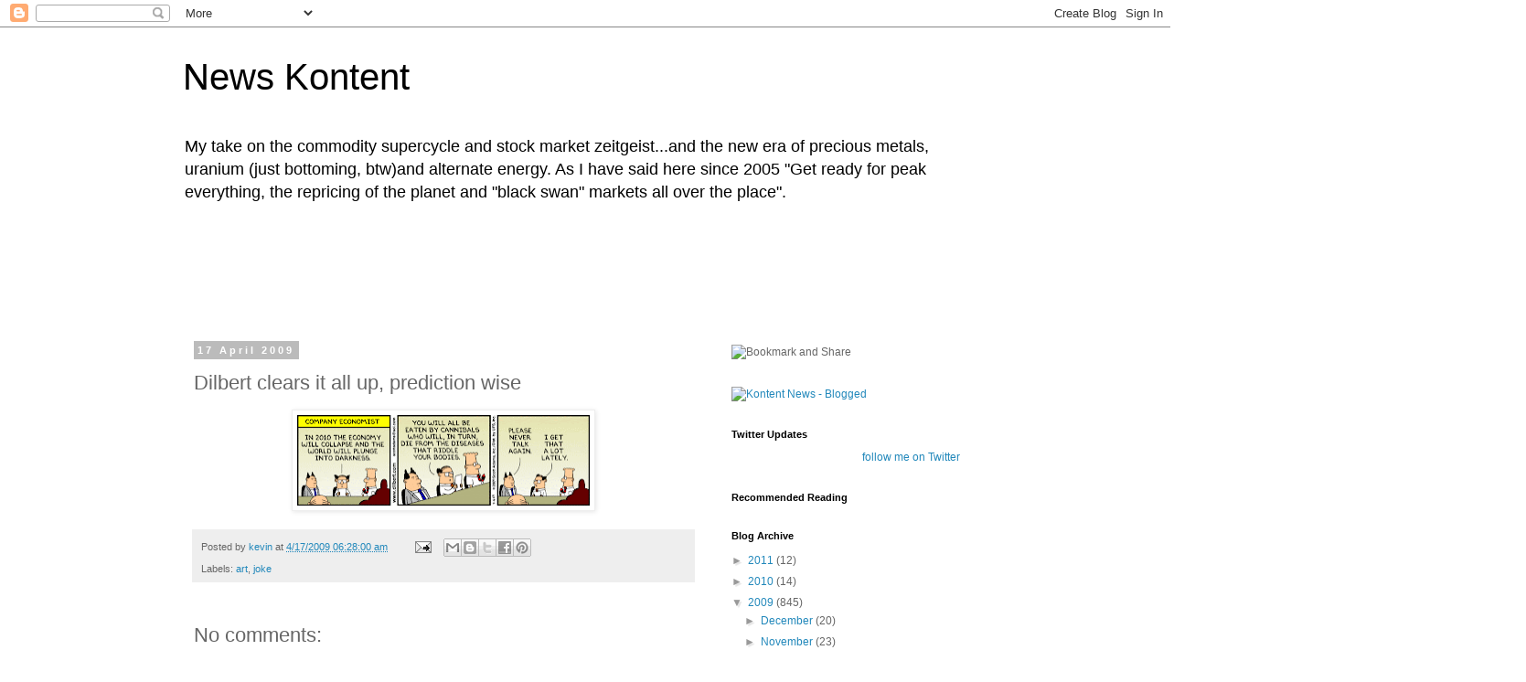

--- FILE ---
content_type: text/html; charset=UTF-8
request_url: http://news.kontentkonsult.com/2009/04/dilbert-clears-it-all-up-prediction.html
body_size: 25467
content:
<!DOCTYPE html>
<html class='v2' dir='ltr' lang='en-AU'>
<head>
<link href='https://www.blogger.com/static/v1/widgets/335934321-css_bundle_v2.css' rel='stylesheet' type='text/css'/>
<meta content='width=1100' name='viewport'/>
<meta content='text/html; charset=UTF-8' http-equiv='Content-Type'/>
<meta content='blogger' name='generator'/>
<link href='http://news.kontentkonsult.com/favicon.ico' rel='icon' type='image/x-icon'/>
<link href='http://news.kontentkonsult.com/2009/04/dilbert-clears-it-all-up-prediction.html' rel='canonical'/>
<link rel="alternate" type="application/atom+xml" title="News Kontent - Atom" href="http://news.kontentkonsult.com/feeds/posts/default" />
<link rel="alternate" type="application/rss+xml" title="News Kontent - RSS" href="http://news.kontentkonsult.com/feeds/posts/default?alt=rss" />
<link rel="service.post" type="application/atom+xml" title="News Kontent - Atom" href="https://www.blogger.com/feeds/19966255/posts/default" />

<link rel="alternate" type="application/atom+xml" title="News Kontent - Atom" href="http://news.kontentkonsult.com/feeds/757197649544557326/comments/default" />
<!--Can't find substitution for tag [blog.ieCssRetrofitLinks]-->
<link href='https://blogger.googleusercontent.com/img/b/R29vZ2xl/AVvXsEgx4G0EZggKKxR3br6eRghyphenhyphen0X1h_xW_9GMxAWeg-YFsu_tJzhfOoz63PIaK3ZwRbHEujUYs1m6hTng9NZgmxtS2EZgND4VaMSFnpg2fn3jkfpUvHPcHgDSaXB67hwyPY72SBLa8/s320/49205.strip.gif' rel='image_src'/>
<meta content='http://news.kontentkonsult.com/2009/04/dilbert-clears-it-all-up-prediction.html' property='og:url'/>
<meta content='Dilbert clears it all up, prediction wise' property='og:title'/>
<meta content='My take on the commodity supercycle and stock market zeitgeist...and the new era of precious metals, uranium (just bottoming, btw)and alternate energy. As I have said here since 2005 &quot;Get ready for peak everything, the repricing of the planet and &quot;black swan&quot; markets all over the place&quot;.' property='og:description'/>
<meta content='https://blogger.googleusercontent.com/img/b/R29vZ2xl/AVvXsEgx4G0EZggKKxR3br6eRghyphenhyphen0X1h_xW_9GMxAWeg-YFsu_tJzhfOoz63PIaK3ZwRbHEujUYs1m6hTng9NZgmxtS2EZgND4VaMSFnpg2fn3jkfpUvHPcHgDSaXB67hwyPY72SBLa8/w1200-h630-p-k-no-nu/49205.strip.gif' property='og:image'/>
<title>News Kontent: Dilbert clears it all up, prediction wise</title>
<style id='page-skin-1' type='text/css'><!--
/*
-----------------------------------------------
Blogger Template Style
Name:     Simple
Designer: Blogger
URL:      www.blogger.com
----------------------------------------------- */
/* Content
----------------------------------------------- */
body {
font: normal normal 12px 'Trebuchet MS', Trebuchet, Verdana, sans-serif;
color: #666666;
background: #ffffff none repeat scroll top left;
padding: 0 0 0 0;
}
html body .region-inner {
min-width: 0;
max-width: 100%;
width: auto;
}
h2 {
font-size: 22px;
}
a:link {
text-decoration:none;
color: #2288bb;
}
a:visited {
text-decoration:none;
color: #888888;
}
a:hover {
text-decoration:underline;
color: #33aaff;
}
.body-fauxcolumn-outer .fauxcolumn-inner {
background: transparent none repeat scroll top left;
_background-image: none;
}
.body-fauxcolumn-outer .cap-top {
position: absolute;
z-index: 1;
height: 400px;
width: 100%;
}
.body-fauxcolumn-outer .cap-top .cap-left {
width: 100%;
background: transparent none repeat-x scroll top left;
_background-image: none;
}
.content-outer {
-moz-box-shadow: 0 0 0 rgba(0, 0, 0, .15);
-webkit-box-shadow: 0 0 0 rgba(0, 0, 0, .15);
-goog-ms-box-shadow: 0 0 0 #333333;
box-shadow: 0 0 0 rgba(0, 0, 0, .15);
margin-bottom: 1px;
}
.content-inner {
padding: 10px 40px;
}
.content-inner {
background-color: #ffffff;
}
/* Header
----------------------------------------------- */
.header-outer {
background: transparent none repeat-x scroll 0 -400px;
_background-image: none;
}
.Header h1 {
font: normal normal 40px 'Trebuchet MS',Trebuchet,Verdana,sans-serif;
color: #000000;
text-shadow: 0 0 0 rgba(0, 0, 0, .2);
}
.Header h1 a {
color: #000000;
}
.Header .description {
font-size: 18px;
color: #000000;
}
.header-inner .Header .titlewrapper {
padding: 22px 0;
}
.header-inner .Header .descriptionwrapper {
padding: 0 0;
}
/* Tabs
----------------------------------------------- */
.tabs-inner .section:first-child {
border-top: 0 solid #dddddd;
}
.tabs-inner .section:first-child ul {
margin-top: -1px;
border-top: 1px solid #dddddd;
border-left: 1px solid #dddddd;
border-right: 1px solid #dddddd;
}
.tabs-inner .widget ul {
background: transparent none repeat-x scroll 0 -800px;
_background-image: none;
border-bottom: 1px solid #dddddd;
margin-top: 0;
margin-left: -30px;
margin-right: -30px;
}
.tabs-inner .widget li a {
display: inline-block;
padding: .6em 1em;
font: normal normal 12px 'Trebuchet MS', Trebuchet, Verdana, sans-serif;
color: #000000;
border-left: 1px solid #ffffff;
border-right: 1px solid #dddddd;
}
.tabs-inner .widget li:first-child a {
border-left: none;
}
.tabs-inner .widget li.selected a, .tabs-inner .widget li a:hover {
color: #000000;
background-color: #eeeeee;
text-decoration: none;
}
/* Columns
----------------------------------------------- */
.main-outer {
border-top: 0 solid transparent;
}
.fauxcolumn-left-outer .fauxcolumn-inner {
border-right: 1px solid transparent;
}
.fauxcolumn-right-outer .fauxcolumn-inner {
border-left: 1px solid transparent;
}
/* Headings
----------------------------------------------- */
div.widget > h2,
div.widget h2.title {
margin: 0 0 1em 0;
font: normal bold 11px 'Trebuchet MS',Trebuchet,Verdana,sans-serif;
color: #000000;
}
/* Widgets
----------------------------------------------- */
.widget .zippy {
color: #999999;
text-shadow: 2px 2px 1px rgba(0, 0, 0, .1);
}
.widget .popular-posts ul {
list-style: none;
}
/* Posts
----------------------------------------------- */
h2.date-header {
font: normal bold 11px Arial, Tahoma, Helvetica, FreeSans, sans-serif;
}
.date-header span {
background-color: #bbbbbb;
color: #ffffff;
padding: 0.4em;
letter-spacing: 3px;
margin: inherit;
}
.main-inner {
padding-top: 35px;
padding-bottom: 65px;
}
.main-inner .column-center-inner {
padding: 0 0;
}
.main-inner .column-center-inner .section {
margin: 0 1em;
}
.post {
margin: 0 0 45px 0;
}
h3.post-title, .comments h4 {
font: normal normal 22px 'Trebuchet MS',Trebuchet,Verdana,sans-serif;
margin: .75em 0 0;
}
.post-body {
font-size: 110%;
line-height: 1.4;
position: relative;
}
.post-body img, .post-body .tr-caption-container, .Profile img, .Image img,
.BlogList .item-thumbnail img {
padding: 2px;
background: #ffffff;
border: 1px solid #eeeeee;
-moz-box-shadow: 1px 1px 5px rgba(0, 0, 0, .1);
-webkit-box-shadow: 1px 1px 5px rgba(0, 0, 0, .1);
box-shadow: 1px 1px 5px rgba(0, 0, 0, .1);
}
.post-body img, .post-body .tr-caption-container {
padding: 5px;
}
.post-body .tr-caption-container {
color: #666666;
}
.post-body .tr-caption-container img {
padding: 0;
background: transparent;
border: none;
-moz-box-shadow: 0 0 0 rgba(0, 0, 0, .1);
-webkit-box-shadow: 0 0 0 rgba(0, 0, 0, .1);
box-shadow: 0 0 0 rgba(0, 0, 0, .1);
}
.post-header {
margin: 0 0 1.5em;
line-height: 1.6;
font-size: 90%;
}
.post-footer {
margin: 20px -2px 0;
padding: 5px 10px;
color: #666666;
background-color: #eeeeee;
border-bottom: 1px solid #eeeeee;
line-height: 1.6;
font-size: 90%;
}
#comments .comment-author {
padding-top: 1.5em;
border-top: 1px solid transparent;
background-position: 0 1.5em;
}
#comments .comment-author:first-child {
padding-top: 0;
border-top: none;
}
.avatar-image-container {
margin: .2em 0 0;
}
#comments .avatar-image-container img {
border: 1px solid #eeeeee;
}
/* Comments
----------------------------------------------- */
.comments .comments-content .icon.blog-author {
background-repeat: no-repeat;
background-image: url([data-uri]);
}
.comments .comments-content .loadmore a {
border-top: 1px solid #999999;
border-bottom: 1px solid #999999;
}
.comments .comment-thread.inline-thread {
background-color: #eeeeee;
}
.comments .continue {
border-top: 2px solid #999999;
}
/* Accents
---------------------------------------------- */
.section-columns td.columns-cell {
border-left: 1px solid transparent;
}
.blog-pager {
background: transparent url(http://www.blogblog.com/1kt/simple/paging_dot.png) repeat-x scroll top center;
}
.blog-pager-older-link, .home-link,
.blog-pager-newer-link {
background-color: #ffffff;
padding: 5px;
}
.footer-outer {
border-top: 1px dashed #bbbbbb;
}
/* Mobile
----------------------------------------------- */
body.mobile  {
background-size: auto;
}
.mobile .body-fauxcolumn-outer {
background: transparent none repeat scroll top left;
}
.mobile .body-fauxcolumn-outer .cap-top {
background-size: 100% auto;
}
.mobile .content-outer {
-webkit-box-shadow: 0 0 3px rgba(0, 0, 0, .15);
box-shadow: 0 0 3px rgba(0, 0, 0, .15);
}
.mobile .tabs-inner .widget ul {
margin-left: 0;
margin-right: 0;
}
.mobile .post {
margin: 0;
}
.mobile .main-inner .column-center-inner .section {
margin: 0;
}
.mobile .date-header span {
padding: 0.1em 10px;
margin: 0 -10px;
}
.mobile h3.post-title {
margin: 0;
}
.mobile .blog-pager {
background: transparent none no-repeat scroll top center;
}
.mobile .footer-outer {
border-top: none;
}
.mobile .main-inner, .mobile .footer-inner {
background-color: #ffffff;
}
.mobile-index-contents {
color: #666666;
}
.mobile-link-button {
background-color: #2288bb;
}
.mobile-link-button a:link, .mobile-link-button a:visited {
color: #ffffff;
}
.mobile .tabs-inner .section:first-child {
border-top: none;
}
.mobile .tabs-inner .PageList .widget-content {
background-color: #eeeeee;
color: #000000;
border-top: 1px solid #dddddd;
border-bottom: 1px solid #dddddd;
}
.mobile .tabs-inner .PageList .widget-content .pagelist-arrow {
border-left: 1px solid #dddddd;
}

--></style>
<style id='template-skin-1' type='text/css'><!--
body {
min-width: 960px;
}
.content-outer, .content-fauxcolumn-outer, .region-inner {
min-width: 960px;
max-width: 960px;
_width: 960px;
}
.main-inner .columns {
padding-left: 0;
padding-right: 310px;
}
.main-inner .fauxcolumn-center-outer {
left: 0;
right: 310px;
/* IE6 does not respect left and right together */
_width: expression(this.parentNode.offsetWidth -
parseInt("0") -
parseInt("310px") + 'px');
}
.main-inner .fauxcolumn-left-outer {
width: 0;
}
.main-inner .fauxcolumn-right-outer {
width: 310px;
}
.main-inner .column-left-outer {
width: 0;
right: 100%;
margin-left: -0;
}
.main-inner .column-right-outer {
width: 310px;
margin-right: -310px;
}
#layout {
min-width: 0;
}
#layout .content-outer {
min-width: 0;
width: 800px;
}
#layout .region-inner {
min-width: 0;
width: auto;
}
body#layout div.add_widget {
padding: 8px;
}
body#layout div.add_widget a {
margin-left: 32px;
}
--></style>
<link href='https://www.blogger.com/dyn-css/authorization.css?targetBlogID=19966255&amp;zx=eabe924d-2a77-4cb7-b616-5d2d0890bc84' media='none' onload='if(media!=&#39;all&#39;)media=&#39;all&#39;' rel='stylesheet'/><noscript><link href='https://www.blogger.com/dyn-css/authorization.css?targetBlogID=19966255&amp;zx=eabe924d-2a77-4cb7-b616-5d2d0890bc84' rel='stylesheet'/></noscript>
<meta name='google-adsense-platform-account' content='ca-host-pub-1556223355139109'/>
<meta name='google-adsense-platform-domain' content='blogspot.com'/>

<!-- data-ad-client=ca-pub-5284093302019172 -->

</head>
<body class='loading variant-simplysimple'>
<div class='navbar section' id='navbar' name='Navbar'><div class='widget Navbar' data-version='1' id='Navbar1'><script type="text/javascript">
    function setAttributeOnload(object, attribute, val) {
      if(window.addEventListener) {
        window.addEventListener('load',
          function(){ object[attribute] = val; }, false);
      } else {
        window.attachEvent('onload', function(){ object[attribute] = val; });
      }
    }
  </script>
<div id="navbar-iframe-container"></div>
<script type="text/javascript" src="https://apis.google.com/js/platform.js"></script>
<script type="text/javascript">
      gapi.load("gapi.iframes:gapi.iframes.style.bubble", function() {
        if (gapi.iframes && gapi.iframes.getContext) {
          gapi.iframes.getContext().openChild({
              url: 'https://www.blogger.com/navbar/19966255?po\x3d757197649544557326\x26origin\x3dhttp://news.kontentkonsult.com',
              where: document.getElementById("navbar-iframe-container"),
              id: "navbar-iframe"
          });
        }
      });
    </script><script type="text/javascript">
(function() {
var script = document.createElement('script');
script.type = 'text/javascript';
script.src = '//pagead2.googlesyndication.com/pagead/js/google_top_exp.js';
var head = document.getElementsByTagName('head')[0];
if (head) {
head.appendChild(script);
}})();
</script>
</div></div>
<div class='body-fauxcolumns'>
<div class='fauxcolumn-outer body-fauxcolumn-outer'>
<div class='cap-top'>
<div class='cap-left'></div>
<div class='cap-right'></div>
</div>
<div class='fauxborder-left'>
<div class='fauxborder-right'></div>
<div class='fauxcolumn-inner'>
</div>
</div>
<div class='cap-bottom'>
<div class='cap-left'></div>
<div class='cap-right'></div>
</div>
</div>
</div>
<div class='content'>
<div class='content-fauxcolumns'>
<div class='fauxcolumn-outer content-fauxcolumn-outer'>
<div class='cap-top'>
<div class='cap-left'></div>
<div class='cap-right'></div>
</div>
<div class='fauxborder-left'>
<div class='fauxborder-right'></div>
<div class='fauxcolumn-inner'>
</div>
</div>
<div class='cap-bottom'>
<div class='cap-left'></div>
<div class='cap-right'></div>
</div>
</div>
</div>
<div class='content-outer'>
<div class='content-cap-top cap-top'>
<div class='cap-left'></div>
<div class='cap-right'></div>
</div>
<div class='fauxborder-left content-fauxborder-left'>
<div class='fauxborder-right content-fauxborder-right'></div>
<div class='content-inner'>
<header>
<div class='header-outer'>
<div class='header-cap-top cap-top'>
<div class='cap-left'></div>
<div class='cap-right'></div>
</div>
<div class='fauxborder-left header-fauxborder-left'>
<div class='fauxborder-right header-fauxborder-right'></div>
<div class='region-inner header-inner'>
<div class='header section' id='header' name='Header'><div class='widget Header' data-version='1' id='Header2'>
<div id='header-inner'>
<div class='titlewrapper'>
<h1 class='title'>
<a href='http://news.kontentkonsult.com/'>
News Kontent
</a>
</h1>
</div>
<div class='descriptionwrapper'>
<p class='description'><span>My take on the commodity supercycle and stock market zeitgeist...and the new era of precious metals, uranium (just bottoming, btw)and alternate energy. As I have said here since 2005 "Get ready for peak everything, the repricing of the planet and "black swan" markets all over the place".</span></p>
</div>
</div>
</div></div>
</div>
</div>
<div class='header-cap-bottom cap-bottom'>
<div class='cap-left'></div>
<div class='cap-right'></div>
</div>
</div>
</header>
<div class='tabs-outer'>
<div class='tabs-cap-top cap-top'>
<div class='cap-left'></div>
<div class='cap-right'></div>
</div>
<div class='fauxborder-left tabs-fauxborder-left'>
<div class='fauxborder-right tabs-fauxborder-right'></div>
<div class='region-inner tabs-inner'>
<div class='tabs section' id='crosscol' name='Cross-column'><div class='widget AdSense' data-version='1' id='AdSense2'>
<div class='widget-content'>
<script type="text/javascript"><!--
google_ad_client="pub-5284093302019172";
google_ad_host="pub-1556223355139109";
google_ad_host_channel="00000";
google_ad_width=728;
google_ad_height=90;
google_ad_format="728x90_as";
google_ad_type="text_image";
google_color_border="000000";
google_color_bg="000000";
google_color_link="AABBCC";
google_color_url="99CC77";
google_color_text="88DDDD";
//--></script>
<script type="text/javascript"
  src="http://pagead2.googlesyndication.com/pagead/show_ads.js">
</script>
<div class='clear'></div>
</div>
</div></div>
<div class='tabs no-items section' id='crosscol-overflow' name='Cross-Column 2'></div>
</div>
</div>
<div class='tabs-cap-bottom cap-bottom'>
<div class='cap-left'></div>
<div class='cap-right'></div>
</div>
</div>
<div class='main-outer'>
<div class='main-cap-top cap-top'>
<div class='cap-left'></div>
<div class='cap-right'></div>
</div>
<div class='fauxborder-left main-fauxborder-left'>
<div class='fauxborder-right main-fauxborder-right'></div>
<div class='region-inner main-inner'>
<div class='columns fauxcolumns'>
<div class='fauxcolumn-outer fauxcolumn-center-outer'>
<div class='cap-top'>
<div class='cap-left'></div>
<div class='cap-right'></div>
</div>
<div class='fauxborder-left'>
<div class='fauxborder-right'></div>
<div class='fauxcolumn-inner'>
</div>
</div>
<div class='cap-bottom'>
<div class='cap-left'></div>
<div class='cap-right'></div>
</div>
</div>
<div class='fauxcolumn-outer fauxcolumn-left-outer'>
<div class='cap-top'>
<div class='cap-left'></div>
<div class='cap-right'></div>
</div>
<div class='fauxborder-left'>
<div class='fauxborder-right'></div>
<div class='fauxcolumn-inner'>
</div>
</div>
<div class='cap-bottom'>
<div class='cap-left'></div>
<div class='cap-right'></div>
</div>
</div>
<div class='fauxcolumn-outer fauxcolumn-right-outer'>
<div class='cap-top'>
<div class='cap-left'></div>
<div class='cap-right'></div>
</div>
<div class='fauxborder-left'>
<div class='fauxborder-right'></div>
<div class='fauxcolumn-inner'>
</div>
</div>
<div class='cap-bottom'>
<div class='cap-left'></div>
<div class='cap-right'></div>
</div>
</div>
<!-- corrects IE6 width calculation -->
<div class='columns-inner'>
<div class='column-center-outer'>
<div class='column-center-inner'>
<div class='main section' id='main' name='Main'><div class='widget Blog' data-version='1' id='Blog1'>
<div class='blog-posts hfeed'>

          <div class="date-outer">
        
<h2 class='date-header'><span>17 April 2009</span></h2>

          <div class="date-posts">
        
<div class='post-outer'>
<div class='post hentry uncustomized-post-template' itemprop='blogPost' itemscope='itemscope' itemtype='http://schema.org/BlogPosting'>
<meta content='https://blogger.googleusercontent.com/img/b/R29vZ2xl/AVvXsEgx4G0EZggKKxR3br6eRghyphenhyphen0X1h_xW_9GMxAWeg-YFsu_tJzhfOoz63PIaK3ZwRbHEujUYs1m6hTng9NZgmxtS2EZgND4VaMSFnpg2fn3jkfpUvHPcHgDSaXB67hwyPY72SBLa8/s320/49205.strip.gif' itemprop='image_url'/>
<meta content='19966255' itemprop='blogId'/>
<meta content='757197649544557326' itemprop='postId'/>
<a name='757197649544557326'></a>
<h3 class='post-title entry-title' itemprop='name'>
Dilbert clears it all up, prediction wise
</h3>
<div class='post-header'>
<div class='post-header-line-1'></div>
</div>
<div class='post-body entry-content' id='post-body-757197649544557326' itemprop='description articleBody'>
<a href="https://blogger.googleusercontent.com/img/b/R29vZ2xl/AVvXsEgx4G0EZggKKxR3br6eRghyphenhyphen0X1h_xW_9GMxAWeg-YFsu_tJzhfOoz63PIaK3ZwRbHEujUYs1m6hTng9NZgmxtS2EZgND4VaMSFnpg2fn3jkfpUvHPcHgDSaXB67hwyPY72SBLa8/s1600-h/49205.strip.gif" onblur="try {parent.deselectBloggerImageGracefully();} catch(e) {}"><img alt="" border="0" id="BLOGGER_PHOTO_ID_5325389760210996818" src="https://blogger.googleusercontent.com/img/b/R29vZ2xl/AVvXsEgx4G0EZggKKxR3br6eRghyphenhyphen0X1h_xW_9GMxAWeg-YFsu_tJzhfOoz63PIaK3ZwRbHEujUYs1m6hTng9NZgmxtS2EZgND4VaMSFnpg2fn3jkfpUvHPcHgDSaXB67hwyPY72SBLa8/s320/49205.strip.gif" style="display:block; margin:0px auto 10px; text-align:center;cursor:pointer; cursor:hand;width: 320px; height: 99px;" /></a>
<div style='clear: both;'></div>
</div>
<div class='post-footer'>
<div class='post-footer-line post-footer-line-1'>
<span class='post-author vcard'>
Posted by
<span class='fn' itemprop='author' itemscope='itemscope' itemtype='http://schema.org/Person'>
<meta content='https://www.blogger.com/profile/05331047626419936198' itemprop='url'/>
<a class='g-profile' href='https://www.blogger.com/profile/05331047626419936198' rel='author' title='author profile'>
<span itemprop='name'>kevin</span>
</a>
</span>
</span>
<span class='post-timestamp'>
at
<meta content='http://news.kontentkonsult.com/2009/04/dilbert-clears-it-all-up-prediction.html' itemprop='url'/>
<a class='timestamp-link' href='http://news.kontentkonsult.com/2009/04/dilbert-clears-it-all-up-prediction.html' rel='bookmark' title='permanent link'><abbr class='published' itemprop='datePublished' title='2009-04-17T06:28:00+10:00'>4/17/2009 06:28:00 am</abbr></a>
</span>
<span class='post-comment-link'>
</span>
<span class='post-icons'>
<span class='item-action'>
<a href='https://www.blogger.com/email-post/19966255/757197649544557326' title='Email Post'>
<img alt='' class='icon-action' height='13' src='https://resources.blogblog.com/img/icon18_email.gif' width='18'/>
</a>
</span>
<span class='item-control blog-admin pid-1971424292'>
<a href='https://www.blogger.com/post-edit.g?blogID=19966255&postID=757197649544557326&from=pencil' title='Edit Post'>
<img alt='' class='icon-action' height='18' src='https://resources.blogblog.com/img/icon18_edit_allbkg.gif' width='18'/>
</a>
</span>
</span>
<div class='post-share-buttons goog-inline-block'>
<a class='goog-inline-block share-button sb-email' href='https://www.blogger.com/share-post.g?blogID=19966255&postID=757197649544557326&target=email' target='_blank' title='Email This'><span class='share-button-link-text'>Email This</span></a><a class='goog-inline-block share-button sb-blog' href='https://www.blogger.com/share-post.g?blogID=19966255&postID=757197649544557326&target=blog' onclick='window.open(this.href, "_blank", "height=270,width=475"); return false;' target='_blank' title='BlogThis!'><span class='share-button-link-text'>BlogThis!</span></a><a class='goog-inline-block share-button sb-twitter' href='https://www.blogger.com/share-post.g?blogID=19966255&postID=757197649544557326&target=twitter' target='_blank' title='Share to X'><span class='share-button-link-text'>Share to X</span></a><a class='goog-inline-block share-button sb-facebook' href='https://www.blogger.com/share-post.g?blogID=19966255&postID=757197649544557326&target=facebook' onclick='window.open(this.href, "_blank", "height=430,width=640"); return false;' target='_blank' title='Share to Facebook'><span class='share-button-link-text'>Share to Facebook</span></a><a class='goog-inline-block share-button sb-pinterest' href='https://www.blogger.com/share-post.g?blogID=19966255&postID=757197649544557326&target=pinterest' target='_blank' title='Share to Pinterest'><span class='share-button-link-text'>Share to Pinterest</span></a>
</div>
</div>
<div class='post-footer-line post-footer-line-2'>
<span class='post-labels'>
Labels:
<a href='http://news.kontentkonsult.com/search/label/art' rel='tag'>art</a>,
<a href='http://news.kontentkonsult.com/search/label/joke' rel='tag'>joke</a>
</span>
</div>
<div class='post-footer-line post-footer-line-3'>
<span class='post-location'>
</span>
</div>
</div>
</div>
<div class='comments' id='comments'>
<a name='comments'></a>
<h4>No comments:</h4>
<div id='Blog1_comments-block-wrapper'>
<dl class='' id='comments-block'>
</dl>
</div>
<p class='comment-footer'>
<a href='https://www.blogger.com/comment/fullpage/post/19966255/757197649544557326' onclick=''>Post a Comment</a>
</p>
</div>
</div>

        </div></div>
      
</div>
<div class='blog-pager' id='blog-pager'>
<span id='blog-pager-newer-link'>
<a class='blog-pager-newer-link' href='http://news.kontentkonsult.com/2009/04/era-of-finance-as-profit-center-is-over.html' id='Blog1_blog-pager-newer-link' title='Newer Post'>Newer Post</a>
</span>
<span id='blog-pager-older-link'>
<a class='blog-pager-older-link' href='http://news.kontentkonsult.com/2009/04/india-and-china-want-imf-to-sell-its.html' id='Blog1_blog-pager-older-link' title='Older Post'>Older Post</a>
</span>
<a class='home-link' href='http://news.kontentkonsult.com/'>Home</a>
</div>
<div class='clear'></div>
<div class='post-feeds'>
<div class='feed-links'>
Subscribe to:
<a class='feed-link' href='http://news.kontentkonsult.com/feeds/757197649544557326/comments/default' target='_blank' type='application/atom+xml'>Post Comments (Atom)</a>
</div>
</div>
</div></div>
</div>
</div>
<div class='column-left-outer'>
<div class='column-left-inner'>
<aside>
</aside>
</div>
</div>
<div class='column-right-outer'>
<div class='column-right-inner'>
<aside>
<div class='sidebar section' id='sidebar-right-1'><div class='widget HTML' data-version='1' id='HTML6'>
<div class='widget-content'>
<!-- AddThis Button BEGIN -->
<div><a expr:id="data:post.url" expr:name="data:post.title" onmouseover="return addthis_open(this, " onmouseout="addthis_close()" , this.id, this.name); onclick="return addthis_sendto()"><img width="125" alt="Bookmark and Share" style="border:0" src="http://s7.addthis.com/static/btn/lg-share-en.gif" height="16"/></a>
<script src="http://s7.addthis.com/js/250/addthis_widget.js?pub=xa-4a552402585c7164" type="text/javascript"></script></div>
<!-- AddThis Button END -->
</div>
<div class='clear'></div>
</div><div class='widget HTML' data-version='1' id='HTML4'>
<div class='widget-content'>
<a href="http://www.blogged.com/blogs/kontent-news-1437572.html">
<img border="0" alt="Kontent News - Blogged" src="http://www.blogged.com/icons/vn_kevinm27_1437572.gif" title="Kontent News - Blogged"/></a>
</div>
<div class='clear'></div>
</div><div class='widget HTML' data-version='1' id='HTML3'>
<h2 class='title'>Twitter Updates</h2>
<div class='widget-content'>
<div id="twitter_div">
<h2 style="display:none;" class="sidebar-title">Twitter Updates</h2>
<ul id="twitter_update_list"></ul>
<a id="twitter-link" style="display:block;text-align:right;" href="http://twitter.com/spacerkev">follow me on Twitter</a>
</div>
<script src="http://twitter.com/javascripts/blogger.js" type="text/javascript"></script>
<script src="http://twitter.com/statuses/user_timeline/spacerkev.json?callback=twitterCallback2&amp;count=5" type="text/javascript"></script>
</div>
<div class='clear'></div>
</div><div class='widget HTML' data-version='1' id='HTML7'>
<h2 class='title'>Recommended Reading</h2>
<div class='widget-content'>
<script src="http://feedjit.com/coFilter/?bc=FFFFFF&amp;tc=494949&amp;brd1=336699&amp;lnk=494949&amp;hc=336699&amp;ww=160" type="text/javascript"></script><noscript><a href="http://feedjit.com/">Feedjit Live Blog Stats</a></noscript>
</div>
<div class='clear'></div>
</div><div class='widget BlogArchive' data-version='1' id='BlogArchive1'>
<h2>Blog Archive</h2>
<div class='widget-content'>
<div id='ArchiveList'>
<div id='BlogArchive1_ArchiveList'>
<ul class='hierarchy'>
<li class='archivedate collapsed'>
<a class='toggle' href='javascript:void(0)'>
<span class='zippy'>

        &#9658;&#160;
      
</span>
</a>
<a class='post-count-link' href='http://news.kontentkonsult.com/2011/'>
2011
</a>
<span class='post-count' dir='ltr'>(12)</span>
<ul class='hierarchy'>
<li class='archivedate collapsed'>
<a class='toggle' href='javascript:void(0)'>
<span class='zippy'>

        &#9658;&#160;
      
</span>
</a>
<a class='post-count-link' href='http://news.kontentkonsult.com/2011/12/'>
December
</a>
<span class='post-count' dir='ltr'>(1)</span>
</li>
</ul>
<ul class='hierarchy'>
<li class='archivedate collapsed'>
<a class='toggle' href='javascript:void(0)'>
<span class='zippy'>

        &#9658;&#160;
      
</span>
</a>
<a class='post-count-link' href='http://news.kontentkonsult.com/2011/09/'>
September
</a>
<span class='post-count' dir='ltr'>(2)</span>
</li>
</ul>
<ul class='hierarchy'>
<li class='archivedate collapsed'>
<a class='toggle' href='javascript:void(0)'>
<span class='zippy'>

        &#9658;&#160;
      
</span>
</a>
<a class='post-count-link' href='http://news.kontentkonsult.com/2011/08/'>
August
</a>
<span class='post-count' dir='ltr'>(1)</span>
</li>
</ul>
<ul class='hierarchy'>
<li class='archivedate collapsed'>
<a class='toggle' href='javascript:void(0)'>
<span class='zippy'>

        &#9658;&#160;
      
</span>
</a>
<a class='post-count-link' href='http://news.kontentkonsult.com/2011/06/'>
June
</a>
<span class='post-count' dir='ltr'>(1)</span>
</li>
</ul>
<ul class='hierarchy'>
<li class='archivedate collapsed'>
<a class='toggle' href='javascript:void(0)'>
<span class='zippy'>

        &#9658;&#160;
      
</span>
</a>
<a class='post-count-link' href='http://news.kontentkonsult.com/2011/04/'>
April
</a>
<span class='post-count' dir='ltr'>(2)</span>
</li>
</ul>
<ul class='hierarchy'>
<li class='archivedate collapsed'>
<a class='toggle' href='javascript:void(0)'>
<span class='zippy'>

        &#9658;&#160;
      
</span>
</a>
<a class='post-count-link' href='http://news.kontentkonsult.com/2011/03/'>
March
</a>
<span class='post-count' dir='ltr'>(1)</span>
</li>
</ul>
<ul class='hierarchy'>
<li class='archivedate collapsed'>
<a class='toggle' href='javascript:void(0)'>
<span class='zippy'>

        &#9658;&#160;
      
</span>
</a>
<a class='post-count-link' href='http://news.kontentkonsult.com/2011/02/'>
February
</a>
<span class='post-count' dir='ltr'>(1)</span>
</li>
</ul>
<ul class='hierarchy'>
<li class='archivedate collapsed'>
<a class='toggle' href='javascript:void(0)'>
<span class='zippy'>

        &#9658;&#160;
      
</span>
</a>
<a class='post-count-link' href='http://news.kontentkonsult.com/2011/01/'>
January
</a>
<span class='post-count' dir='ltr'>(3)</span>
</li>
</ul>
</li>
</ul>
<ul class='hierarchy'>
<li class='archivedate collapsed'>
<a class='toggle' href='javascript:void(0)'>
<span class='zippy'>

        &#9658;&#160;
      
</span>
</a>
<a class='post-count-link' href='http://news.kontentkonsult.com/2010/'>
2010
</a>
<span class='post-count' dir='ltr'>(14)</span>
<ul class='hierarchy'>
<li class='archivedate collapsed'>
<a class='toggle' href='javascript:void(0)'>
<span class='zippy'>

        &#9658;&#160;
      
</span>
</a>
<a class='post-count-link' href='http://news.kontentkonsult.com/2010/12/'>
December
</a>
<span class='post-count' dir='ltr'>(2)</span>
</li>
</ul>
<ul class='hierarchy'>
<li class='archivedate collapsed'>
<a class='toggle' href='javascript:void(0)'>
<span class='zippy'>

        &#9658;&#160;
      
</span>
</a>
<a class='post-count-link' href='http://news.kontentkonsult.com/2010/10/'>
October
</a>
<span class='post-count' dir='ltr'>(2)</span>
</li>
</ul>
<ul class='hierarchy'>
<li class='archivedate collapsed'>
<a class='toggle' href='javascript:void(0)'>
<span class='zippy'>

        &#9658;&#160;
      
</span>
</a>
<a class='post-count-link' href='http://news.kontentkonsult.com/2010/05/'>
May
</a>
<span class='post-count' dir='ltr'>(3)</span>
</li>
</ul>
<ul class='hierarchy'>
<li class='archivedate collapsed'>
<a class='toggle' href='javascript:void(0)'>
<span class='zippy'>

        &#9658;&#160;
      
</span>
</a>
<a class='post-count-link' href='http://news.kontentkonsult.com/2010/04/'>
April
</a>
<span class='post-count' dir='ltr'>(1)</span>
</li>
</ul>
<ul class='hierarchy'>
<li class='archivedate collapsed'>
<a class='toggle' href='javascript:void(0)'>
<span class='zippy'>

        &#9658;&#160;
      
</span>
</a>
<a class='post-count-link' href='http://news.kontentkonsult.com/2010/03/'>
March
</a>
<span class='post-count' dir='ltr'>(2)</span>
</li>
</ul>
<ul class='hierarchy'>
<li class='archivedate collapsed'>
<a class='toggle' href='javascript:void(0)'>
<span class='zippy'>

        &#9658;&#160;
      
</span>
</a>
<a class='post-count-link' href='http://news.kontentkonsult.com/2010/02/'>
February
</a>
<span class='post-count' dir='ltr'>(2)</span>
</li>
</ul>
<ul class='hierarchy'>
<li class='archivedate collapsed'>
<a class='toggle' href='javascript:void(0)'>
<span class='zippy'>

        &#9658;&#160;
      
</span>
</a>
<a class='post-count-link' href='http://news.kontentkonsult.com/2010/01/'>
January
</a>
<span class='post-count' dir='ltr'>(2)</span>
</li>
</ul>
</li>
</ul>
<ul class='hierarchy'>
<li class='archivedate expanded'>
<a class='toggle' href='javascript:void(0)'>
<span class='zippy toggle-open'>

        &#9660;&#160;
      
</span>
</a>
<a class='post-count-link' href='http://news.kontentkonsult.com/2009/'>
2009
</a>
<span class='post-count' dir='ltr'>(845)</span>
<ul class='hierarchy'>
<li class='archivedate collapsed'>
<a class='toggle' href='javascript:void(0)'>
<span class='zippy'>

        &#9658;&#160;
      
</span>
</a>
<a class='post-count-link' href='http://news.kontentkonsult.com/2009/12/'>
December
</a>
<span class='post-count' dir='ltr'>(20)</span>
</li>
</ul>
<ul class='hierarchy'>
<li class='archivedate collapsed'>
<a class='toggle' href='javascript:void(0)'>
<span class='zippy'>

        &#9658;&#160;
      
</span>
</a>
<a class='post-count-link' href='http://news.kontentkonsult.com/2009/11/'>
November
</a>
<span class='post-count' dir='ltr'>(23)</span>
</li>
</ul>
<ul class='hierarchy'>
<li class='archivedate collapsed'>
<a class='toggle' href='javascript:void(0)'>
<span class='zippy'>

        &#9658;&#160;
      
</span>
</a>
<a class='post-count-link' href='http://news.kontentkonsult.com/2009/10/'>
October
</a>
<span class='post-count' dir='ltr'>(35)</span>
</li>
</ul>
<ul class='hierarchy'>
<li class='archivedate collapsed'>
<a class='toggle' href='javascript:void(0)'>
<span class='zippy'>

        &#9658;&#160;
      
</span>
</a>
<a class='post-count-link' href='http://news.kontentkonsult.com/2009/09/'>
September
</a>
<span class='post-count' dir='ltr'>(41)</span>
</li>
</ul>
<ul class='hierarchy'>
<li class='archivedate collapsed'>
<a class='toggle' href='javascript:void(0)'>
<span class='zippy'>

        &#9658;&#160;
      
</span>
</a>
<a class='post-count-link' href='http://news.kontentkonsult.com/2009/08/'>
August
</a>
<span class='post-count' dir='ltr'>(39)</span>
</li>
</ul>
<ul class='hierarchy'>
<li class='archivedate collapsed'>
<a class='toggle' href='javascript:void(0)'>
<span class='zippy'>

        &#9658;&#160;
      
</span>
</a>
<a class='post-count-link' href='http://news.kontentkonsult.com/2009/07/'>
July
</a>
<span class='post-count' dir='ltr'>(71)</span>
</li>
</ul>
<ul class='hierarchy'>
<li class='archivedate collapsed'>
<a class='toggle' href='javascript:void(0)'>
<span class='zippy'>

        &#9658;&#160;
      
</span>
</a>
<a class='post-count-link' href='http://news.kontentkonsult.com/2009/06/'>
June
</a>
<span class='post-count' dir='ltr'>(58)</span>
</li>
</ul>
<ul class='hierarchy'>
<li class='archivedate collapsed'>
<a class='toggle' href='javascript:void(0)'>
<span class='zippy'>

        &#9658;&#160;
      
</span>
</a>
<a class='post-count-link' href='http://news.kontentkonsult.com/2009/05/'>
May
</a>
<span class='post-count' dir='ltr'>(83)</span>
</li>
</ul>
<ul class='hierarchy'>
<li class='archivedate expanded'>
<a class='toggle' href='javascript:void(0)'>
<span class='zippy toggle-open'>

        &#9660;&#160;
      
</span>
</a>
<a class='post-count-link' href='http://news.kontentkonsult.com/2009/04/'>
April
</a>
<span class='post-count' dir='ltr'>(141)</span>
<ul class='posts'>
<li><a href='http://news.kontentkonsult.com/2009/04/unspun-news-fron-of-two-minds.html'>Unspun News from &quot;Of two minds&quot;</a></li>
<li><a href='http://news.kontentkonsult.com/2009/04/world-is-burning-to-ground-quinn.html'>&quot;The world is burning to the ground&quot; ~ Quinn</a></li>
<li><a href='http://news.kontentkonsult.com/2009/04/peak-oil-slide-show.html'>Peak Oil Slide show</a></li>
<li><a href='http://news.kontentkonsult.com/2009/04/winners-china-poland-chile.html'>Winners; China, Poland, Chile</a></li>
<li><a href='http://news.kontentkonsult.com/2009/04/ages-of-gold-story-of-india-watch-now.html'>The Ages of Gold ~ The story of India watch now</a></li>
<li><a href='http://news.kontentkonsult.com/2009/04/for-finance-to-work-it-must-be-as.html'>for finance to work, it must be as simple and bori...</a></li>
<li><a href='http://news.kontentkonsult.com/2009/04/how-libertarian-dogma-led-fed-astray-by.html'>How libertarian dogma led the Fed astray    By Hen...</a></li>
<li><a href='http://news.kontentkonsult.com/2009/04/icelandic-bankers-adorn-urinals-photo.html'>Icelandic bankers adorn urinals ~ Photo</a></li>
<li><a href='http://news.kontentkonsult.com/2009/04/imfs-gold-gambit-wall-street-journal.html'>The IMF&#39;s gold gambit ~ Wall Street Journal</a></li>
<li><a href='http://news.kontentkonsult.com/2009/04/bill-moyers-speaks-with-economist-simon.html'>Bill Moyers speaks with economist Simon Johnson an...</a></li>
<li><a href='http://news.kontentkonsult.com/2009/04/imf-bond-sales-needed-to-fund-stimulus.html'>IMf Bond sales needed to fund stimulus</a></li>
<li><a href='http://news.kontentkonsult.com/2009/04/surge-in-secondary-offers-threatens.html'>Surge in secondary offers threatens stocks&#39; advance</a></li>
<li><a href='http://news.kontentkonsult.com/2009/04/gold-yuan-goes-global-consequences-by.html'>Gold - The Yuan goes Global Consequences!  by Juli...</a></li>
<li><a href='http://news.kontentkonsult.com/2009/04/golds-and-therefore-silvers-day-get.html'>Gold&#39;s ( and therefore silver&#39;s) day get closer ~ ...</a></li>
<li><a href='http://news.kontentkonsult.com/2009/04/weekend-readingyuan-swapsmoney-printing.html'>Weekend reading:yuan swaps,money printing and comm...</a></li>
<li><a href='http://news.kontentkonsult.com/2009/04/china-stalker-leaves-his-footprints-in.html'>China stalker leaves his footprints in the Gold Ma...</a></li>
<li><a href='http://news.kontentkonsult.com/2009/04/nolan-reflation-appears-to-be-working.html'>Nolan ~ Reflation appears to be working</a></li>
<li><a href='http://news.kontentkonsult.com/2009/04/anglo-bankings-off-freeway-heading-for.html'>Anglo bankings off the freeway heading for a donke...</a></li>
<li><a href='http://news.kontentkonsult.com/2009/04/chinas-buying-gold-so-should-you.html'>China&#39;s buying gold, so should you...</a></li>
<li><a href='http://news.kontentkonsult.com/2009/04/crisis-and-mythology.html'>crisis and mythology</a></li>
<li><a href='http://news.kontentkonsult.com/2009/04/willes-hat-trick-letter-chinese.html'>Wille&#39;s Hat trick letter ~ Chinese Diversification...</a></li>
<li><a href='http://news.kontentkonsult.com/2009/04/catastrophic-to-awful-banking-spin.html'>&#8220;Catastrophic to Awful!&#8221; - The Banking Spin CycleB...</a></li>
<li><a href='http://news.kontentkonsult.com/2009/04/western-banking-system-cannot-be.html'>Western banking system cannot be rebooted, period</a></li>
<li><a href='http://news.kontentkonsult.com/2009/04/crisis-plunges-us-middle-class-into.html'>Crisis Plunges US Middle Class into Poverty</a></li>
<li><a href='http://news.kontentkonsult.com/2009/04/banking-euphoria-is-premature-once-off.html'>Banking Euphoria Is Premature ~ Once off profits</a></li>
<li><a href='http://news.kontentkonsult.com/2009/04/kunstlers-tad-grim-these-days-hope.html'>Kunstler&#39;s a tad grim these days ~ Hope = Truth</a></li>
<li><a href='http://news.kontentkonsult.com/2009/04/gordon-brown-gold-rally-indicator.html'>The Gordon Brown Gold Rally Indicator</a></li>
<li><a href='http://news.kontentkonsult.com/2009/04/silver-metal-its-high-tech-solar-and.html'>Silver metal; its high tech, solar and medical mon...</a></li>
<li><a href='http://news.kontentkonsult.com/2009/04/its-not-conspiracy-its-demographics.html'>Its not a conspiracy, its demographics!</a></li>
<li><a href='http://news.kontentkonsult.com/2009/04/gold-very-bullish-imo.html'>Gold very bullish, imo</a></li>
<li><a href='http://news.kontentkonsult.com/2009/04/institutions-selling-so-us-rally-is.html'>Institutions selling so US rally is done ~ Chenard</a></li>
<li><a href='http://news.kontentkonsult.com/2009/04/know-your-enemy-james-quinn.html'>KNOW YOUR ENEMY ` James Quinn</a></li>
<li><a href='http://news.kontentkonsult.com/2009/04/energy-agriculture-and-metals-moving-to.html'>Energy, agriculture and metals moving to center stage</a></li>
<li><a href='http://news.kontentkonsult.com/2009/04/imf-chides-us-bailout-strategy-maybe.html'>IMF chides US bailout strategy? Maybe.</a></li>
<li><a href='http://news.kontentkonsult.com/2009/04/last-domino-falls-australian-economy-in.html'>Last domino falls ~ Australian Economy in rapid de...</a></li>
<li><a href='http://news.kontentkonsult.com/2009/04/csiro-wins-on-80211-wireless-standard.html'>CSIRO wins on 802.11 wireless standard, so pay up!</a></li>
<li><a href='http://news.kontentkonsult.com/2009/04/load-boat-with-real-money-not-paper.html'>Load the boat with real money, not paper promises</a></li>
<li><a href='http://news.kontentkonsult.com/2009/04/shanghai-cooperation-organisations.html'>The Shanghai Cooperation Organisation&#8217;s Special Co...</a></li>
<li><a href='http://news.kontentkonsult.com/2009/04/gold-inflows-into-etfs-up-by-more-than.html'>Gold: Inflows into ETFs up by more than 300pc</a></li>
<li><a href='http://news.kontentkonsult.com/2009/04/hommel-on-armstrong-outsider-on-guy.html'>Hommel on Armstrong ~ An outsider on a guy locked ...</a></li>
<li><a href='http://news.kontentkonsult.com/2009/04/pulitzer-prize-wining-cartoonist-2009.html'>Pulitzer Prize wining cartoonist 2009 ~ Breen</a></li>
<li><a href='http://news.kontentkonsult.com/2009/04/global-toxic-assets-could-reach-57.html'>Global toxic assets could reach $5.7 trillion:IMF~AAP</a></li>
<li><a href='http://news.kontentkonsult.com/2009/04/imfs-damning-verdict-on-overleveraged.html'>The IMF&#39;s damning verdict on an overleveraged UK</a></li>
<li><a href='http://news.kontentkonsult.com/2009/04/torture-great-way-to-be-told-what-you.html'>Torture ~ A great way to be told what you want to ...</a></li>
<li><a href='http://news.kontentkonsult.com/2009/04/rear-vision-on-imf.html'>Rear Vision on the IMF</a></li>
<li><a href='http://news.kontentkonsult.com/2009/04/iraq-war-and-economic-collapse-ceo.html'>The Iraq war and economic collapse ~ CEO</a></li>
<li><a href='http://news.kontentkonsult.com/2009/04/minsky-and-current-crisis-yellen.html'>Minsky and the current crisis ~ Yellen</a></li>
<li><a href='http://news.kontentkonsult.com/2009/04/financial-system-as-titanic-power-of.html'>The Financial System as the &quot;Titanic&quot; ~ The power ...</a></li>
<li><a href='http://news.kontentkonsult.com/2009/04/bank-analyst-weiss-on-us-banks-origin.html'>The &quot;Bank analyst&#39; Weiss on US banks ~ Origin of s...</a></li>
<li><a href='http://news.kontentkonsult.com/2009/04/spains-bullet-train-changes-nation-fast.html'>Spain&#39;s Bullet Train changes Nation ~ Fast</a></li>
<li><a href='http://news.kontentkonsult.com/2009/04/rally-monkey-gets-sack-down-till-2011.html'>Rally Monkey gets the sack ~ Down till 2011</a></li>
<li><a href='http://news.kontentkonsult.com/2009/04/one-in-four-firms-to-cut-staff-smh.html'>One in four firms to cut staff ~ SMH</a></li>
<li><a href='http://news.kontentkonsult.com/2009/04/analyst-bank-hurricane-not-over-were-in.html'>Analyst: Bank Hurricane Not Over -- We&#39;re in Eye o...</a></li>
<li><a href='http://news.kontentkonsult.com/2009/04/gold-price-could-hit-1500.html'>Gold price could hit $1,500</a></li>
<li><a href='http://news.kontentkonsult.com/2009/04/banker-x-on-gold-and-silver-swiss-blew.html'>Banker X on Gold and Silver ~ The Swiss blew it, d...</a></li>
<li><a href='http://news.kontentkonsult.com/2009/04/atlantic-monthly-january-1930-break-in.html'>Atlantic Monthly January 1930 &quot;The Break in the Cr...</a></li>
<li><a href='http://news.kontentkonsult.com/2009/04/weekend-roundup.html'>Weekend Roundup</a></li>
<li><a href='http://news.kontentkonsult.com/2009/04/and-spengler-is-writer-outs-himself.html'>And Spengler is ... (a writer outs himself!)</a></li>
<li><a href='http://news.kontentkonsult.com/2009/04/1997-silver-price-manipulation.html'>The 1997 Silver price manipulation</a></li>
<li><a href='http://news.kontentkonsult.com/2009/04/signs-of-life-real-survivalists-take.html'>Signs of life: The real survivalists take root</a></li>
<li><a href='http://news.kontentkonsult.com/2009/04/too-big-to-fail-bailouts-and-systemic.html'>&#39;Too Big To Fail&#39; ~ Bailouts and systemic stability</a></li>
<li><a href='http://news.kontentkonsult.com/2009/04/tea-time-for-agi-and-goldman-sachs.html'>Tea Time for AIG and Goldman Sachs~ Image</a></li>
<li><a href='http://news.kontentkonsult.com/2009/04/visible-hand-manipulation-is-fact.html'>The Visible Hand ~ manipulation is a fact</a></li>
<li><a href='http://news.kontentkonsult.com/2009/04/replacing-wall-street-with-green.html'>Replacing Wall Street with Green economics</a></li>
<li><a href='http://news.kontentkonsult.com/2009/04/capitalisms-greatest-vulnerability.html'>Capitalism&#39;s Greatest Vulnerability:~ Nolan</a></li>
<li><a href='http://news.kontentkonsult.com/2009/04/real-implications-of-chinas-currency.html'>The Real Implications Of China&#8217;s Currency Policy</a></li>
<li><a href='http://news.kontentkonsult.com/2009/04/things-to-come-challenge-of-second.html'>Things to Come, the challenge of the second decade...</a></li>
<li><a href='http://news.kontentkonsult.com/2009/04/america-superpower-no-more-csm.html'>America: a superpower no more ~ CSM</a></li>
<li><a href='http://news.kontentkonsult.com/2009/04/commodity-outlook-bullish-on-inflation.html'>Commodity outlook bullish on Inflation /1935-1945 ...</a></li>
<li><a href='http://news.kontentkonsult.com/2009/04/inflation-will-be-surprise.html'>Inflation Will Be A Surprise</a></li>
<li><a href='http://news.kontentkonsult.com/2009/04/us-is-uk-in-1910-currency-woes-build.html'>US is UK in 1910 ~ Currency woes build</a></li>
<li><a href='http://news.kontentkonsult.com/2009/04/politics-of-bailout-deepcaster.html'>Politics of the bailout ~ Deepcaster</a></li>
<li><a href='http://news.kontentkonsult.com/2009/04/stiglitz-says-ties-to-wall-street-doom.html'>Stiglitz Says Ties to Wall Street Doom Bank Rescue</a></li>
<li><a href='http://news.kontentkonsult.com/2009/04/gold-and-silver-are-in-bull-market-and.html'>Gold and silver are in a bull market and the Germa...</a></li>
<li><a href='http://news.kontentkonsult.com/2009/04/audio-barackobama-reads-dreams-of-my.html'>Audio:  Barack Obama reads &quot;Dreams of my father&quot; L...</a></li>
<li><a href='http://news.kontentkonsult.com/2009/04/us-dollar-faces-death-of-thousand-yuan.html'>US dollar faces death of a thousand &quot;yuan currency...</a></li>
<li><a href='http://news.kontentkonsult.com/2009/04/australian-does-best-blogs.html'>&quot;The Australian&quot; does best blogs</a></li>
<li><a href='http://news.kontentkonsult.com/2009/04/era-of-finance-as-profit-center-is-over.html'>Era of finance as profit center is over~ Wolf FT</a></li>
<li><a href='http://news.kontentkonsult.com/2009/04/dilbert-clears-it-all-up-prediction.html'>Dilbert clears it all up, prediction wise</a></li>
<li><a href='http://news.kontentkonsult.com/2009/04/india-and-china-want-imf-to-sell-its.html'>India and China want IMF to sell its $100b gold</a></li>
<li><a href='http://news.kontentkonsult.com/2009/04/geab-no-34-is-available-summer-2009.html'>GEAB No. 34 is available! Summer 2009: The failure...</a></li>
<li><a href='http://news.kontentkonsult.com/2009/04/logic-behind-putative-us-capital.html'>The logic behind putative US capital controls; spl...</a></li>
<li><a href='http://news.kontentkonsult.com/2009/04/zombie-update-bens-un-shrinkable.html'>Zombie Update ~ &quot;Ben&#39;s Un-shrinkable Balance Sheet&quot;</a></li>
<li><a href='http://news.kontentkonsult.com/2009/04/copper-standard-for-worlds-currency.html'>A &#39;Copper Standard&#39; for the world&#39;s currency system?</a></li>
<li><a href='http://news.kontentkonsult.com/2009/04/satyajit-das-financial-optimism.html'>Satyajit Das ~ Financial optimism &#39;delusional&#39;</a></li>
<li><a href='http://news.kontentkonsult.com/2009/04/commodity-supercycle-thesis-remains.html'>Commodity supercycle thesis remains solid</a></li>
<li><a href='http://news.kontentkonsult.com/2009/04/two-takes-on-irish-economy-ambroseft.html'>Two takes on the Irish economy Ambrose/FT print, o...</a></li>
<li><a href='http://news.kontentkonsult.com/2009/04/coming-siege-of-austerity.html'>The Coming Siege of Austerity ~</a></li>
<li><a href='http://news.kontentkonsult.com/2009/04/summers-hes-just-average-person-in.html'>Summers. He&#39;s just an average person in a world wh...</a></li>
<li><a href='http://news.kontentkonsult.com/2009/04/can-obama-suceed-its-question-of.html'>Can Obama suceed? It&#39;s a question of generational ...</a></li>
<li><a href='http://news.kontentkonsult.com/2009/04/as-factories-vanish-japan-seeks-to.html'>As Factories Vanish, Japan Seeks to Fashion a New ...</a></li>
<li><a href='http://news.kontentkonsult.com/2009/04/economic-meltdown-2009-is-worse-than.html'>Economic Meltdown 2009 is Worse than the Great Dep...</a></li>
<li><a href='http://news.kontentkonsult.com/2009/04/us-banks-enjoy-mortgage-eye-of-storm.html'>US banks enjoy Mortgage &quot;eye of storm&quot; but worst t...</a></li>
<li><a href='http://news.kontentkonsult.com/2009/04/nice-set-up.html'>A Nice Set Up</a></li>
<li><a href='http://news.kontentkonsult.com/2009/04/audio-background-briefing-does-zombie.html'>Audio ~ Background Briefing does Zombie Banks</a></li>
<li><a href='http://news.kontentkonsult.com/2009/04/dollar-hegemony-and-australian-debt.html'>Dollar hegemony and Australian debt</a></li>
<li><a href='http://news.kontentkonsult.com/2009/04/marc-faber-hyperinflation-equity-and.html'>Marc Faber, Hyperinflation, Equity and Gold Prices</a></li>
<li><a href='http://news.kontentkonsult.com/2009/04/credit-default-swaps-through-looking.html'>Credit Default Swaps &#8211; Through The Looking Glass</a></li>
<li><a href='http://news.kontentkonsult.com/2009/04/veteran-journalist-william-greider-on.html'>Veteran journalist William Greider on the current ...</a></li>
<li><a href='http://news.kontentkonsult.com/2009/04/griff-rhys-jones-understands-perfectly.html'>Griff Rhys Jones understands, perfectly....</a></li>
</ul>
</li>
</ul>
<ul class='hierarchy'>
<li class='archivedate collapsed'>
<a class='toggle' href='javascript:void(0)'>
<span class='zippy'>

        &#9658;&#160;
      
</span>
</a>
<a class='post-count-link' href='http://news.kontentkonsult.com/2009/03/'>
March
</a>
<span class='post-count' dir='ltr'>(127)</span>
</li>
</ul>
<ul class='hierarchy'>
<li class='archivedate collapsed'>
<a class='toggle' href='javascript:void(0)'>
<span class='zippy'>

        &#9658;&#160;
      
</span>
</a>
<a class='post-count-link' href='http://news.kontentkonsult.com/2009/02/'>
February
</a>
<span class='post-count' dir='ltr'>(104)</span>
</li>
</ul>
<ul class='hierarchy'>
<li class='archivedate collapsed'>
<a class='toggle' href='javascript:void(0)'>
<span class='zippy'>

        &#9658;&#160;
      
</span>
</a>
<a class='post-count-link' href='http://news.kontentkonsult.com/2009/01/'>
January
</a>
<span class='post-count' dir='ltr'>(103)</span>
</li>
</ul>
</li>
</ul>
<ul class='hierarchy'>
<li class='archivedate collapsed'>
<a class='toggle' href='javascript:void(0)'>
<span class='zippy'>

        &#9658;&#160;
      
</span>
</a>
<a class='post-count-link' href='http://news.kontentkonsult.com/2008/'>
2008
</a>
<span class='post-count' dir='ltr'>(618)</span>
<ul class='hierarchy'>
<li class='archivedate collapsed'>
<a class='toggle' href='javascript:void(0)'>
<span class='zippy'>

        &#9658;&#160;
      
</span>
</a>
<a class='post-count-link' href='http://news.kontentkonsult.com/2008/12/'>
December
</a>
<span class='post-count' dir='ltr'>(103)</span>
</li>
</ul>
<ul class='hierarchy'>
<li class='archivedate collapsed'>
<a class='toggle' href='javascript:void(0)'>
<span class='zippy'>

        &#9658;&#160;
      
</span>
</a>
<a class='post-count-link' href='http://news.kontentkonsult.com/2008/11/'>
November
</a>
<span class='post-count' dir='ltr'>(71)</span>
</li>
</ul>
<ul class='hierarchy'>
<li class='archivedate collapsed'>
<a class='toggle' href='javascript:void(0)'>
<span class='zippy'>

        &#9658;&#160;
      
</span>
</a>
<a class='post-count-link' href='http://news.kontentkonsult.com/2008/10/'>
October
</a>
<span class='post-count' dir='ltr'>(139)</span>
</li>
</ul>
<ul class='hierarchy'>
<li class='archivedate collapsed'>
<a class='toggle' href='javascript:void(0)'>
<span class='zippy'>

        &#9658;&#160;
      
</span>
</a>
<a class='post-count-link' href='http://news.kontentkonsult.com/2008/09/'>
September
</a>
<span class='post-count' dir='ltr'>(78)</span>
</li>
</ul>
<ul class='hierarchy'>
<li class='archivedate collapsed'>
<a class='toggle' href='javascript:void(0)'>
<span class='zippy'>

        &#9658;&#160;
      
</span>
</a>
<a class='post-count-link' href='http://news.kontentkonsult.com/2008/08/'>
August
</a>
<span class='post-count' dir='ltr'>(34)</span>
</li>
</ul>
<ul class='hierarchy'>
<li class='archivedate collapsed'>
<a class='toggle' href='javascript:void(0)'>
<span class='zippy'>

        &#9658;&#160;
      
</span>
</a>
<a class='post-count-link' href='http://news.kontentkonsult.com/2008/07/'>
July
</a>
<span class='post-count' dir='ltr'>(58)</span>
</li>
</ul>
<ul class='hierarchy'>
<li class='archivedate collapsed'>
<a class='toggle' href='javascript:void(0)'>
<span class='zippy'>

        &#9658;&#160;
      
</span>
</a>
<a class='post-count-link' href='http://news.kontentkonsult.com/2008/06/'>
June
</a>
<span class='post-count' dir='ltr'>(37)</span>
</li>
</ul>
<ul class='hierarchy'>
<li class='archivedate collapsed'>
<a class='toggle' href='javascript:void(0)'>
<span class='zippy'>

        &#9658;&#160;
      
</span>
</a>
<a class='post-count-link' href='http://news.kontentkonsult.com/2008/05/'>
May
</a>
<span class='post-count' dir='ltr'>(26)</span>
</li>
</ul>
<ul class='hierarchy'>
<li class='archivedate collapsed'>
<a class='toggle' href='javascript:void(0)'>
<span class='zippy'>

        &#9658;&#160;
      
</span>
</a>
<a class='post-count-link' href='http://news.kontentkonsult.com/2008/04/'>
April
</a>
<span class='post-count' dir='ltr'>(20)</span>
</li>
</ul>
<ul class='hierarchy'>
<li class='archivedate collapsed'>
<a class='toggle' href='javascript:void(0)'>
<span class='zippy'>

        &#9658;&#160;
      
</span>
</a>
<a class='post-count-link' href='http://news.kontentkonsult.com/2008/03/'>
March
</a>
<span class='post-count' dir='ltr'>(31)</span>
</li>
</ul>
<ul class='hierarchy'>
<li class='archivedate collapsed'>
<a class='toggle' href='javascript:void(0)'>
<span class='zippy'>

        &#9658;&#160;
      
</span>
</a>
<a class='post-count-link' href='http://news.kontentkonsult.com/2008/02/'>
February
</a>
<span class='post-count' dir='ltr'>(12)</span>
</li>
</ul>
<ul class='hierarchy'>
<li class='archivedate collapsed'>
<a class='toggle' href='javascript:void(0)'>
<span class='zippy'>

        &#9658;&#160;
      
</span>
</a>
<a class='post-count-link' href='http://news.kontentkonsult.com/2008/01/'>
January
</a>
<span class='post-count' dir='ltr'>(9)</span>
</li>
</ul>
</li>
</ul>
<ul class='hierarchy'>
<li class='archivedate collapsed'>
<a class='toggle' href='javascript:void(0)'>
<span class='zippy'>

        &#9658;&#160;
      
</span>
</a>
<a class='post-count-link' href='http://news.kontentkonsult.com/2007/'>
2007
</a>
<span class='post-count' dir='ltr'>(294)</span>
<ul class='hierarchy'>
<li class='archivedate collapsed'>
<a class='toggle' href='javascript:void(0)'>
<span class='zippy'>

        &#9658;&#160;
      
</span>
</a>
<a class='post-count-link' href='http://news.kontentkonsult.com/2007/12/'>
December
</a>
<span class='post-count' dir='ltr'>(13)</span>
</li>
</ul>
<ul class='hierarchy'>
<li class='archivedate collapsed'>
<a class='toggle' href='javascript:void(0)'>
<span class='zippy'>

        &#9658;&#160;
      
</span>
</a>
<a class='post-count-link' href='http://news.kontentkonsult.com/2007/11/'>
November
</a>
<span class='post-count' dir='ltr'>(30)</span>
</li>
</ul>
<ul class='hierarchy'>
<li class='archivedate collapsed'>
<a class='toggle' href='javascript:void(0)'>
<span class='zippy'>

        &#9658;&#160;
      
</span>
</a>
<a class='post-count-link' href='http://news.kontentkonsult.com/2007/10/'>
October
</a>
<span class='post-count' dir='ltr'>(25)</span>
</li>
</ul>
<ul class='hierarchy'>
<li class='archivedate collapsed'>
<a class='toggle' href='javascript:void(0)'>
<span class='zippy'>

        &#9658;&#160;
      
</span>
</a>
<a class='post-count-link' href='http://news.kontentkonsult.com/2007/09/'>
September
</a>
<span class='post-count' dir='ltr'>(28)</span>
</li>
</ul>
<ul class='hierarchy'>
<li class='archivedate collapsed'>
<a class='toggle' href='javascript:void(0)'>
<span class='zippy'>

        &#9658;&#160;
      
</span>
</a>
<a class='post-count-link' href='http://news.kontentkonsult.com/2007/08/'>
August
</a>
<span class='post-count' dir='ltr'>(19)</span>
</li>
</ul>
<ul class='hierarchy'>
<li class='archivedate collapsed'>
<a class='toggle' href='javascript:void(0)'>
<span class='zippy'>

        &#9658;&#160;
      
</span>
</a>
<a class='post-count-link' href='http://news.kontentkonsult.com/2007/07/'>
July
</a>
<span class='post-count' dir='ltr'>(32)</span>
</li>
</ul>
<ul class='hierarchy'>
<li class='archivedate collapsed'>
<a class='toggle' href='javascript:void(0)'>
<span class='zippy'>

        &#9658;&#160;
      
</span>
</a>
<a class='post-count-link' href='http://news.kontentkonsult.com/2007/06/'>
June
</a>
<span class='post-count' dir='ltr'>(64)</span>
</li>
</ul>
<ul class='hierarchy'>
<li class='archivedate collapsed'>
<a class='toggle' href='javascript:void(0)'>
<span class='zippy'>

        &#9658;&#160;
      
</span>
</a>
<a class='post-count-link' href='http://news.kontentkonsult.com/2007/05/'>
May
</a>
<span class='post-count' dir='ltr'>(13)</span>
</li>
</ul>
<ul class='hierarchy'>
<li class='archivedate collapsed'>
<a class='toggle' href='javascript:void(0)'>
<span class='zippy'>

        &#9658;&#160;
      
</span>
</a>
<a class='post-count-link' href='http://news.kontentkonsult.com/2007/04/'>
April
</a>
<span class='post-count' dir='ltr'>(11)</span>
</li>
</ul>
<ul class='hierarchy'>
<li class='archivedate collapsed'>
<a class='toggle' href='javascript:void(0)'>
<span class='zippy'>

        &#9658;&#160;
      
</span>
</a>
<a class='post-count-link' href='http://news.kontentkonsult.com/2007/03/'>
March
</a>
<span class='post-count' dir='ltr'>(22)</span>
</li>
</ul>
<ul class='hierarchy'>
<li class='archivedate collapsed'>
<a class='toggle' href='javascript:void(0)'>
<span class='zippy'>

        &#9658;&#160;
      
</span>
</a>
<a class='post-count-link' href='http://news.kontentkonsult.com/2007/02/'>
February
</a>
<span class='post-count' dir='ltr'>(23)</span>
</li>
</ul>
<ul class='hierarchy'>
<li class='archivedate collapsed'>
<a class='toggle' href='javascript:void(0)'>
<span class='zippy'>

        &#9658;&#160;
      
</span>
</a>
<a class='post-count-link' href='http://news.kontentkonsult.com/2007/01/'>
January
</a>
<span class='post-count' dir='ltr'>(14)</span>
</li>
</ul>
</li>
</ul>
<ul class='hierarchy'>
<li class='archivedate collapsed'>
<a class='toggle' href='javascript:void(0)'>
<span class='zippy'>

        &#9658;&#160;
      
</span>
</a>
<a class='post-count-link' href='http://news.kontentkonsult.com/2006/'>
2006
</a>
<span class='post-count' dir='ltr'>(427)</span>
<ul class='hierarchy'>
<li class='archivedate collapsed'>
<a class='toggle' href='javascript:void(0)'>
<span class='zippy'>

        &#9658;&#160;
      
</span>
</a>
<a class='post-count-link' href='http://news.kontentkonsult.com/2006/12/'>
December
</a>
<span class='post-count' dir='ltr'>(5)</span>
</li>
</ul>
<ul class='hierarchy'>
<li class='archivedate collapsed'>
<a class='toggle' href='javascript:void(0)'>
<span class='zippy'>

        &#9658;&#160;
      
</span>
</a>
<a class='post-count-link' href='http://news.kontentkonsult.com/2006/11/'>
November
</a>
<span class='post-count' dir='ltr'>(2)</span>
</li>
</ul>
<ul class='hierarchy'>
<li class='archivedate collapsed'>
<a class='toggle' href='javascript:void(0)'>
<span class='zippy'>

        &#9658;&#160;
      
</span>
</a>
<a class='post-count-link' href='http://news.kontentkonsult.com/2006/10/'>
October
</a>
<span class='post-count' dir='ltr'>(7)</span>
</li>
</ul>
<ul class='hierarchy'>
<li class='archivedate collapsed'>
<a class='toggle' href='javascript:void(0)'>
<span class='zippy'>

        &#9658;&#160;
      
</span>
</a>
<a class='post-count-link' href='http://news.kontentkonsult.com/2006/09/'>
September
</a>
<span class='post-count' dir='ltr'>(14)</span>
</li>
</ul>
<ul class='hierarchy'>
<li class='archivedate collapsed'>
<a class='toggle' href='javascript:void(0)'>
<span class='zippy'>

        &#9658;&#160;
      
</span>
</a>
<a class='post-count-link' href='http://news.kontentkonsult.com/2006/08/'>
August
</a>
<span class='post-count' dir='ltr'>(9)</span>
</li>
</ul>
<ul class='hierarchy'>
<li class='archivedate collapsed'>
<a class='toggle' href='javascript:void(0)'>
<span class='zippy'>

        &#9658;&#160;
      
</span>
</a>
<a class='post-count-link' href='http://news.kontentkonsult.com/2006/07/'>
July
</a>
<span class='post-count' dir='ltr'>(18)</span>
</li>
</ul>
<ul class='hierarchy'>
<li class='archivedate collapsed'>
<a class='toggle' href='javascript:void(0)'>
<span class='zippy'>

        &#9658;&#160;
      
</span>
</a>
<a class='post-count-link' href='http://news.kontentkonsult.com/2006/06/'>
June
</a>
<span class='post-count' dir='ltr'>(69)</span>
</li>
</ul>
<ul class='hierarchy'>
<li class='archivedate collapsed'>
<a class='toggle' href='javascript:void(0)'>
<span class='zippy'>

        &#9658;&#160;
      
</span>
</a>
<a class='post-count-link' href='http://news.kontentkonsult.com/2006/05/'>
May
</a>
<span class='post-count' dir='ltr'>(95)</span>
</li>
</ul>
<ul class='hierarchy'>
<li class='archivedate collapsed'>
<a class='toggle' href='javascript:void(0)'>
<span class='zippy'>

        &#9658;&#160;
      
</span>
</a>
<a class='post-count-link' href='http://news.kontentkonsult.com/2006/04/'>
April
</a>
<span class='post-count' dir='ltr'>(145)</span>
</li>
</ul>
<ul class='hierarchy'>
<li class='archivedate collapsed'>
<a class='toggle' href='javascript:void(0)'>
<span class='zippy'>

        &#9658;&#160;
      
</span>
</a>
<a class='post-count-link' href='http://news.kontentkonsult.com/2006/03/'>
March
</a>
<span class='post-count' dir='ltr'>(62)</span>
</li>
</ul>
<ul class='hierarchy'>
<li class='archivedate collapsed'>
<a class='toggle' href='javascript:void(0)'>
<span class='zippy'>

        &#9658;&#160;
      
</span>
</a>
<a class='post-count-link' href='http://news.kontentkonsult.com/2006/01/'>
January
</a>
<span class='post-count' dir='ltr'>(1)</span>
</li>
</ul>
</li>
</ul>
<ul class='hierarchy'>
<li class='archivedate collapsed'>
<a class='toggle' href='javascript:void(0)'>
<span class='zippy'>

        &#9658;&#160;
      
</span>
</a>
<a class='post-count-link' href='http://news.kontentkonsult.com/2005/'>
2005
</a>
<span class='post-count' dir='ltr'>(1)</span>
<ul class='hierarchy'>
<li class='archivedate collapsed'>
<a class='toggle' href='javascript:void(0)'>
<span class='zippy'>

        &#9658;&#160;
      
</span>
</a>
<a class='post-count-link' href='http://news.kontentkonsult.com/2005/12/'>
December
</a>
<span class='post-count' dir='ltr'>(1)</span>
</li>
</ul>
</li>
</ul>
</div>
</div>
<div class='clear'></div>
</div>
</div><div class='widget Feed' data-version='1' id='Feed4'>
<h2>Science Kontent</h2>
<div class='widget-content' id='Feed4_feedItemListDisplay'>
<span style='filter: alpha(25); opacity: 0.25;'>
<a href='http://sciencekontent.blogspot.com/feeds/posts/default'>Loading...</a>
</span>
</div>
<div class='clear'></div>
</div><div class='widget Feed' data-version='1' id='Feed9'>
<h2>Video Kontent</h2>
<div class='widget-content' id='Feed9_feedItemListDisplay'>
<span style='filter: alpha(25); opacity: 0.25;'>
<a href='http://kontentkonsultvideo.blogspot.com/feeds/posts/default'>Loading...</a>
</span>
</div>
<div class='clear'></div>
</div><div class='widget Feed' data-version='1' id='Feed2'>
<h2>Steve Keen's Oz Debtwatch</h2>
<div class='widget-content' id='Feed2_feedItemListDisplay'>
<span style='filter: alpha(25); opacity: 0.25;'>
<a href='http://www.debtdeflation.com/blogs/feed/'>Loading...</a>
</span>
</div>
<div class='clear'></div>
</div><div class='widget Feed' data-version='1' id='Feed8'>
<h2>Bronte Capital</h2>
<div class='widget-content' id='Feed8_feedItemListDisplay'>
<span style='filter: alpha(25); opacity: 0.25;'>
<a href='http://brontecapital.blogspot.com/feeds/posts/default'>Loading...</a>
</span>
</div>
<div class='clear'></div>
</div><div class='widget Text' data-version='1' id='Text1'>
<div class='widget-content'>
<p><strong>No man is free who is not master of himself.</strong><strong><br/></strong><strong><br/></strong><strong>A ship should not ride on a single anchor, nor life on a single hope.</strong><strong><br/></strong><strong><br/></strong><strong>Fortify thyself with contentment: that is an impregnable stronghold.</strong></p><p><strong>If you desire great things, do not attempt to lay hold of them with little effort; but give up some things entirely, and postpone others for the present.</strong><br/><br/></p><p>Epictetus</p><p><strong>The first and greatest victory is to conquer yourself; to be conquered by yourself is of all things most shameful and vile.</strong> </p><p>Plato</p><p><strong>&#8220;The great enemy of clear language is insincerity. When there is a gap between one's real and one's declared aims, one turns, as it were, instinctively to long words and exhausted idioms, like a cuttlefish squirting out ink.&#8221;</strong></p><p>George Orwell</p><p><strong>Any one who thinks, and is determined to let nothing stop him from thinking, is a philosopher . . .</strong><br/>R. G. Collingwood ~An Essay on Philosophical Method, 15.</p><p><strong>Civilisation came through two things chiefly: the home, which developed those social dispositions that form the psychological cement of society; and agriculture..... But it was woman who gave man agriculture and the home; she domesticated man as she had domesticated the sheep and the pig. Man is woman's last domestic animal, and ....the last creature that will be civilised by woman. The task is  just begun.</strong></p><p>Will Durant</p><p><span style="font-weight: bold;">Great perils have this beauty, that they bring to light the fraternity of strangers.&#160;</span></p><p><span style="font-weight: bold;"><br/></span>Victor Hugo<strong><br/><br/></strong></p>
</div>
<div class='clear'></div>
</div><div class='widget Feed' data-version='1' id='Feed3'>
<h2>Jesse's Café Américain</h2>
<div class='widget-content' id='Feed3_feedItemListDisplay'>
<span style='filter: alpha(25); opacity: 0.25;'>
<a href='http://jessescrossroadscafe.blogspot.com/feeds/posts/default'>Loading...</a>
</span>
</div>
<div class='clear'></div>
</div><div class='widget LinkList' data-version='1' id='LinkList1'>
<h2>Links</h2>
<div class='widget-content'>
<ul>
<li><a href='http://greentechnologyinvestments.kontentkonsult.com/'>Aussie Green Energy Investments</a></li>
<li><a href='http://kontentcenter.blogspot.com/'>Financial/Trader feeds</a></li>
<li><a href='http://www.kontentkonsult.com/'>Home</a></li>
<li><a href='http://aussieuraniumjuniors.kontentkonsult.com/'>Uranium bull about to restart</a></li>
<li><a href='http://kontentkonsultvideo.blogspot.com/'>video I like</a></li>
</ul>
<div class='clear'></div>
</div>
</div><div class='widget Feed' data-version='1' id='Feed1'>
<h2>The Big Picture</h2>
<div class='widget-content' id='Feed1_feedItemListDisplay'>
<span style='filter: alpha(25); opacity: 0.25;'>
<a href='http://feeds.feedburner.com/TheBigPicture'>Loading...</a>
</span>
</div>
<div class='clear'></div>
</div><div class='widget Feed' data-version='1' id='Feed11'>
<h2>..............Dude, where's the Dharma?</h2>
<div class='widget-content' id='Feed11_feedItemListDisplay'>
<span style='filter: alpha(25); opacity: 0.25;'>
<a href='http://dharmajoint.blogspot.com/feeds/posts/default'>Loading...</a>
</span>
</div>
<div class='clear'></div>
</div><div class='widget HTML' data-version='1' id='HTML1'>
<div class='widget-content'>
<script src="http://www.google-analytics.com/urchin.js" type="text/javascript">
</script>
<script type="text/javascript">
_uacct = "UA-144690-1";
urchinTracker();
</script>
</div>
<div class='clear'></div>
</div><div class='widget Feed' data-version='1' id='Feed10'>
<h2>Liam Halligan Telegraph</h2>
<div class='widget-content' id='Feed10_feedItemListDisplay'>
<span style='filter: alpha(25); opacity: 0.25;'>
<a href='http://www.telegraph.co.uk/finance/comment/liamhalligan/rss'>Loading...</a>
</span>
</div>
<div class='clear'></div>
</div><div class='widget AdSense' data-version='1' id='AdSense1'>
<div class='widget-content'>
<script type="text/javascript"><!--
google_ad_client="pub-5284093302019172";
google_ad_host="pub-1556223355139109";
google_ad_host_channel="00000";
google_ad_width=300;
google_ad_height=250;
google_ad_format="300x250_as";
google_ad_type="text";
google_color_border="AABBCC";
google_color_bg="000000";
google_color_link="AABBCC";
google_color_url="99CC77";
google_color_text="88DDDD";
//--></script>
<script type="text/javascript"
  src="http://pagead2.googlesyndication.com/pagead/show_ads.js">
</script>
<div class='clear'></div>
</div>
</div><div class='widget BlogList' data-version='1' id='BlogList1'>
<h2 class='title'>My Blog List</h2>
<div class='widget-content'>
<div class='blog-list-container' id='BlogList1_container'>
<ul id='BlogList1_blogs'>
<li style='display: block;'>
<div class='blog-icon'>
<img data-lateloadsrc='https://lh3.googleusercontent.com/blogger_img_proxy/AEn0k_ve4cDaG09ZPuEgbgYgqdpC-Lr56P6QxYWI2EY_5vf0jOeOxh1xqcI98B1EAATZ11vjLfk93SwNAyxFNEM_PWR8Tx22wgefUExJ=s16-w16-h16' height='16' width='16'/>
</div>
<div class='blog-content'>
<div class='blog-title'>
<a href='http://borisc.blogspot.com/' target='_blank'>
ANTI-SOPITALIST</a>
</div>
<div class='item-content'>
<span class='item-title'>
<a href='https://borisc.blogspot.com/2022/01/list-15-amusement-park-clipart-black.html' target='_blank'>
List 15: Amusement Park Clipart Black And White
</a>
</span>

                      -
                    
<span class='item-snippet'>


Amusement Park Black White Images Stock Photos Vectors Shutterstock 

Amusement Park Black White Images Stock Photos Vectors Shutterstock 

Amusement Park ...
</span>
<div class='item-time'>
3 years ago
</div>
</div>
</div>
<div style='clear: both;'></div>
</li>
<li style='display: block;'>
<div class='blog-icon'>
<img data-lateloadsrc='https://lh3.googleusercontent.com/blogger_img_proxy/AEn0k_szoK0IOL5JMnpz576UC0KNUz5TNZ62W7v2wNE-l1b5ijpgtRvdjQaB7TinBQyUsww3e4xfxUI9RpgOVDpcLaEV129ZtU6uZhWO6w=s16-w16-h16' height='16' width='16'/>
</div>
<div class='blog-content'>
<div class='blog-title'>
<a href='http://peakoil.blogspot.com/' target='_blank'>
Peak Oil News</a>
</div>
<div class='item-content'>
<span class='item-title'>
<a href='http://peakoil.blogspot.com/2021/03/verify-this-computer-to-access-your_22.html' target='_blank'>
Verify This Computer To Access Your Email
</a>
</span>

                      -
                    
<span class='item-snippet'>
 
*Message is from  blogger.com** trusted source*


You have Six{6} pending mails clustered on your cloud due to low mailbox 
storage capacity.

Logon to inc...
</span>
<div class='item-time'>
4 years ago
</div>
</div>
</div>
<div style='clear: both;'></div>
</li>
<li style='display: block;'>
<div class='blog-icon'>
<img data-lateloadsrc='https://lh3.googleusercontent.com/blogger_img_proxy/AEn0k_uJK3xbpLguV21L3cjdhyM2_wng6KB5lVa7AW2qlovKUyH8ateylKih5eP5iwJYVQcyW3VW30rTpdbdQYDwgo0pYaW1oXXM=s16-w16-h16' height='16' width='16'/>
</div>
<div class='blog-content'>
<div class='blog-title'>
<a href='http://www.safehaven.com/rss' target='_blank'>
Safehaven</a>
</div>
<div class='item-content'>
<span class='item-title'>
<a href='http://www.safehaven.com/article/45080/why-the-next-oil-boom-will-be-fueled-by-blockchain' target='_blank'>
Why The Next Oil Boom Will Be Fueled By Blockchain
</a>
</span>

                      -
                    
<span class='item-snippet'>
As blockchain tech works its way into every industry across the globe, it 
seems that the multi-trillion-dollar oil industry is finally on board
</span>
<div class='item-time'>
7 years ago
</div>
</div>
</div>
<div style='clear: both;'></div>
</li>
<li style='display: block;'>
<div class='blog-icon'>
<img data-lateloadsrc='https://lh3.googleusercontent.com/blogger_img_proxy/AEn0k_tgaaqKYsFD5k9N9WUuN5TwfYu8jL9-UiXePraeG1Lq2ldcKqRK4-edRtrSnOgwdq2XbS344e2FQJv2NNyVuXcfi2PLG67BCUXc9xv0=s16-w16-h16' height='16' width='16'/>
</div>
<div class='blog-content'>
<div class='blog-title'>
<a href='http://cluborlov.blogspot.com/' target='_blank'>
ClubOrlov</a>
</div>
<div class='item-content'>
<span class='item-title'>
<a href='http://cluborlov.blogspot.com/2015/07/its-really-very-simple.html' target='_blank'>
It's really very simple
</a>
</span>

                      -
                    
<span class='item-snippet'>

[Note: I am pushing this article live two days early because ZeroHedge 
somehow managed to get a hold of it and post it before I did. Needless to 
say, I do...
</span>
<div class='item-time'>
10 years ago
</div>
</div>
</div>
<div style='clear: both;'></div>
</li>
<li style='display: block;'>
<div class='blog-icon'>
<img data-lateloadsrc='https://lh3.googleusercontent.com/blogger_img_proxy/AEn0k_vrClud6UIwlObCrj5pYjAnrl_wZazi5YdMQVlN2qRjAqhqJoMuqEobcRwjO3yt5bfe_FITKsFsoEwa9K-5ef81ZvXLAS214NNlnGs=s16-w16-h16' height='16' width='16'/>
</div>
<div class='blog-content'>
<div class='blog-title'>
<a href='http://kontent.posterous.com/rss.xml' target='_blank'>
posterous kontent (Minack et al Delayed)</a>
</div>
<div class='item-content'>
<span class='item-title'>
<!--Can't find substitution for tag [item.itemTitle]-->
</span>

                      -
                    
<span class='item-snippet'>
<!--Can't find substitution for tag [item.itemSnippet]-->
</span>
<div class='item-time'>
<!--Can't find substitution for tag [item.timePeriodSinceLastUpdate]-->
</div>
</div>
</div>
<div style='clear: both;'></div>
</li>
</ul>
<div class='clear'></div>
</div>
</div>
</div><div class='widget Feed' data-version='1' id='Feed7'>
<h2>Zero Hedge</h2>
<div class='widget-content' id='Feed7_feedItemListDisplay'>
<span style='filter: alpha(25); opacity: 0.25;'>
<a href='http://feeds2.feedburner.com/ZeroHedge'>Loading...</a>
</span>
</div>
<div class='clear'></div>
</div><div class='widget AdSense' data-version='1' id='AdSense3'>
<div class='widget-content'>
<script type="text/javascript"><!--
google_ad_client="pub-5284093302019172";
google_ad_host="pub-1556223355139109";
google_ad_host_channel="00000";
google_ad_width=180;
google_ad_height=150;
google_ad_format="180x150_as";
google_ad_type="text";
google_color_border="AABBCC";
google_color_bg="000000";
google_color_link="AABBCC";
google_color_url="99CC77";
google_color_text="88DDDD";
//--></script>
<script type="text/javascript"
  src="http://pagead2.googlesyndication.com/pagead/show_ads.js">
</script>
<div class='clear'></div>
</div>
</div><div class='widget Feed' data-version='1' id='Feed5'>
<h2>Culture of Life News</h2>
<div class='widget-content' id='Feed5_feedItemListDisplay'>
<span style='filter: alpha(25); opacity: 0.25;'>
<a href='http://emsnews.wordpress.com/feed/'>Loading...</a>
</span>
</div>
<div class='clear'></div>
</div><div class='widget Feed' data-version='1' id='Feed6'>
<h2>Wall Street Examiner Forum</h2>
<div class='widget-content' id='Feed6_feedItemListDisplay'>
<span style='filter: alpha(25); opacity: 0.25;'>
<a href='http://forums.wallstreetexaminer.com/index.php?act=rssout&id=1'>Loading...</a>
</span>
</div>
<div class='clear'></div>
</div><div class='widget HTML' data-version='1' id='HTML5'>
<div class='widget-content'>
<div id="wpdc_embed_12463191421" style="display: none">SaneBull World Market Watch</div><script src="http://www.widgipedia.com/embed/fixanoid/SaneBull-World-Market-Watch_1309w-12463191421t-1246319142678i-32768p.js"></script>
</div>
<div class='clear'></div>
</div><div class='widget Label' data-version='1' id='Label1'>
<h2>Labels</h2>
<div class='widget-content list-label-widget-content'>
<ul>
<li>
<a dir='ltr' href='http://news.kontentkonsult.com/search/label/a'>a</a>
<span dir='ltr'>(1)</span>
</li>
<li>
<a dir='ltr' href='http://news.kontentkonsult.com/search/label/abc'>abc</a>
<span dir='ltr'>(5)</span>
</li>
<li>
<a dir='ltr' href='http://news.kontentkonsult.com/search/label/afghanistan'>afghanistan</a>
<span dir='ltr'>(5)</span>
</li>
<li>
<a dir='ltr' href='http://news.kontentkonsult.com/search/label/africa'>africa</a>
<span dir='ltr'>(1)</span>
</li>
<li>
<a dir='ltr' href='http://news.kontentkonsult.com/search/label/AIG'>AIG</a>
<span dir='ltr'>(5)</span>
</li>
<li>
<a dir='ltr' href='http://news.kontentkonsult.com/search/label/Alt-a'>Alt-a</a>
<span dir='ltr'>(2)</span>
</li>
<li>
<a dir='ltr' href='http://news.kontentkonsult.com/search/label/ambrose'>ambrose</a>
<span dir='ltr'>(2)</span>
</li>
<li>
<a dir='ltr' href='http://news.kontentkonsult.com/search/label/anglomess'>anglomess</a>
<span dir='ltr'>(7)</span>
</li>
<li>
<a dir='ltr' href='http://news.kontentkonsult.com/search/label/armstrong'>armstrong</a>
<span dir='ltr'>(4)</span>
</li>
<li>
<a dir='ltr' href='http://news.kontentkonsult.com/search/label/art'>art</a>
<span dir='ltr'>(19)</span>
</li>
<li>
<a dir='ltr' href='http://news.kontentkonsult.com/search/label/asia'>asia</a>
<span dir='ltr'>(2)</span>
</li>
<li>
<a dir='ltr' href='http://news.kontentkonsult.com/search/label/atlantic%20monthy'>atlantic monthy</a>
<span dir='ltr'>(2)</span>
</li>
<li>
<a dir='ltr' href='http://news.kontentkonsult.com/search/label/audio'>audio</a>
<span dir='ltr'>(6)</span>
</li>
<li>
<a dir='ltr' href='http://news.kontentkonsult.com/search/label/aussie%20dollar'>aussie dollar</a>
<span dir='ltr'>(3)</span>
</li>
<li>
<a dir='ltr' href='http://news.kontentkonsult.com/search/label/australia'>australia</a>
<span dir='ltr'>(16)</span>
</li>
<li>
<a dir='ltr' href='http://news.kontentkonsult.com/search/label/australian'>australian</a>
<span dir='ltr'>(2)</span>
</li>
<li>
<a dir='ltr' href='http://news.kontentkonsult.com/search/label/b'>b</a>
<span dir='ltr'>(1)</span>
</li>
<li>
<a dir='ltr' href='http://news.kontentkonsult.com/search/label/background'>background</a>
<span dir='ltr'>(1)</span>
</li>
<li>
<a dir='ltr' href='http://news.kontentkonsult.com/search/label/backlash'>backlash</a>
<span dir='ltr'>(5)</span>
</li>
<li>
<a dir='ltr' href='http://news.kontentkonsult.com/search/label/bad%20timers'>bad timers</a>
<span dir='ltr'>(2)</span>
</li>
<li>
<a dir='ltr' href='http://news.kontentkonsult.com/search/label/bailout'>bailout</a>
<span dir='ltr'>(59)</span>
</li>
<li>
<a dir='ltr' href='http://news.kontentkonsult.com/search/label/bank%20run'>bank run</a>
<span dir='ltr'>(13)</span>
</li>
<li>
<a dir='ltr' href='http://news.kontentkonsult.com/search/label/banks'>banks</a>
<span dir='ltr'>(111)</span>
</li>
<li>
<a dir='ltr' href='http://news.kontentkonsult.com/search/label/barbera'>barbera</a>
<span dir='ltr'>(1)</span>
</li>
<li>
<a dir='ltr' href='http://news.kontentkonsult.com/search/label/bear%20chat'>bear chat</a>
<span dir='ltr'>(3)</span>
</li>
<li>
<a dir='ltr' href='http://news.kontentkonsult.com/search/label/bear%20market'>bear market</a>
<span dir='ltr'>(15)</span>
</li>
<li>
<a dir='ltr' href='http://news.kontentkonsult.com/search/label/bear%20sterns'>bear sterns</a>
<span dir='ltr'>(2)</span>
</li>
<li>
<a dir='ltr' href='http://news.kontentkonsult.com/search/label/bearish%20bigtime'>bearish bigtime</a>
<span dir='ltr'>(78)</span>
</li>
<li>
<a dir='ltr' href='http://news.kontentkonsult.com/search/label/bearish_bigtime'>bearish_bigtime</a>
<span dir='ltr'>(15)</span>
</li>
<li>
<a dir='ltr' href='http://news.kontentkonsult.com/search/label/beauty'>beauty</a>
<span dir='ltr'>(1)</span>
</li>
<li>
<a dir='ltr' href='http://news.kontentkonsult.com/search/label/behaivour'>behaivour</a>
<span dir='ltr'>(2)</span>
</li>
<li>
<a dir='ltr' href='http://news.kontentkonsult.com/search/label/best%20post'>best post</a>
<span dir='ltr'>(36)</span>
</li>
<li>
<a dir='ltr' href='http://news.kontentkonsult.com/search/label/big%20picture'>big picture</a>
<span dir='ltr'>(10)</span>
</li>
<li>
<a dir='ltr' href='http://news.kontentkonsult.com/search/label/biography'>biography</a>
<span dir='ltr'>(1)</span>
</li>
<li>
<a dir='ltr' href='http://news.kontentkonsult.com/search/label/biotech'>biotech</a>
<span dir='ltr'>(1)</span>
</li>
<li>
<a dir='ltr' href='http://news.kontentkonsult.com/search/label/black%20swan'>black swan</a>
<span dir='ltr'>(26)</span>
</li>
<li>
<a dir='ltr' href='http://news.kontentkonsult.com/search/label/blogs'>blogs</a>
<span dir='ltr'>(2)</span>
</li>
<li>
<a dir='ltr' href='http://news.kontentkonsult.com/search/label/bloomberg'>bloomberg</a>
<span dir='ltr'>(9)</span>
</li>
<li>
<a dir='ltr' href='http://news.kontentkonsult.com/search/label/blow%20ups'>blow ups</a>
<span dir='ltr'>(46)</span>
</li>
<li>
<a dir='ltr' href='http://news.kontentkonsult.com/search/label/bogle'>bogle</a>
<span dir='ltr'>(1)</span>
</li>
<li>
<a dir='ltr' href='http://news.kontentkonsult.com/search/label/boise'>boise</a>
<span dir='ltr'>(1)</span>
</li>
<li>
<a dir='ltr' href='http://news.kontentkonsult.com/search/label/Bonds'>Bonds</a>
<span dir='ltr'>(81)</span>
</li>
<li>
<a dir='ltr' href='http://news.kontentkonsult.com/search/label/bonus'>bonus</a>
<span dir='ltr'>(1)</span>
</li>
<li>
<a dir='ltr' href='http://news.kontentkonsult.com/search/label/book%20review'>book review</a>
<span dir='ltr'>(2)</span>
</li>
<li>
<a dir='ltr' href='http://news.kontentkonsult.com/search/label/brains'>brains</a>
<span dir='ltr'>(1)</span>
</li>
<li>
<a dir='ltr' href='http://news.kontentkonsult.com/search/label/brazil'>brazil</a>
<span dir='ltr'>(4)</span>
</li>
<li>
<a dir='ltr' href='http://news.kontentkonsult.com/search/label/breaking%20news'>breaking news</a>
<span dir='ltr'>(13)</span>
</li>
<li>
<a dir='ltr' href='http://news.kontentkonsult.com/search/label/bretton%20woods'>bretton woods</a>
<span dir='ltr'>(2)</span>
</li>
<li>
<a dir='ltr' href='http://news.kontentkonsult.com/search/label/Bron%20Suchecki'>Bron Suchecki</a>
<span dir='ltr'>(1)</span>
</li>
<li>
<a dir='ltr' href='http://news.kontentkonsult.com/search/label/bronson'>bronson</a>
<span dir='ltr'>(1)</span>
</li>
<li>
<a dir='ltr' href='http://news.kontentkonsult.com/search/label/brooks'>brooks</a>
<span dir='ltr'>(1)</span>
</li>
<li>
<a dir='ltr' href='http://news.kontentkonsult.com/search/label/bubble'>bubble</a>
<span dir='ltr'>(10)</span>
</li>
<li>
<a dir='ltr' href='http://news.kontentkonsult.com/search/label/buckley'>buckley</a>
<span dir='ltr'>(1)</span>
</li>
<li>
<a dir='ltr' href='http://news.kontentkonsult.com/search/label/builders'>builders</a>
<span dir='ltr'>(3)</span>
</li>
<li>
<a dir='ltr' href='http://news.kontentkonsult.com/search/label/bullish%20phantoms'>bullish phantoms</a>
<span dir='ltr'>(4)</span>
</li>
<li>
<a dir='ltr' href='http://news.kontentkonsult.com/search/label/butler'>butler</a>
<span dir='ltr'>(4)</span>
</li>
<li>
<a dir='ltr' href='http://news.kontentkonsult.com/search/label/c'>c</a>
<span dir='ltr'>(1)</span>
</li>
<li>
<a dir='ltr' href='http://news.kontentkonsult.com/search/label/Calvin%20Bear'>Calvin Bear</a>
<span dir='ltr'>(5)</span>
</li>
<li>
<a dir='ltr' href='http://news.kontentkonsult.com/search/label/Calvin%20Bsilver'>Calvin Bsilver</a>
<span dir='ltr'>(1)</span>
</li>
<li>
<a dir='ltr' href='http://news.kontentkonsult.com/search/label/cancer'>cancer</a>
<span dir='ltr'>(1)</span>
</li>
<li>
<a dir='ltr' href='http://news.kontentkonsult.com/search/label/capital%20raising'>capital raising</a>
<span dir='ltr'>(3)</span>
</li>
<li>
<a dir='ltr' href='http://news.kontentkonsult.com/search/label/carbon'>carbon</a>
<span dir='ltr'>(1)</span>
</li>
<li>
<a dir='ltr' href='http://news.kontentkonsult.com/search/label/cars'>cars</a>
<span dir='ltr'>(4)</span>
</li>
<li>
<a dir='ltr' href='http://news.kontentkonsult.com/search/label/cartoon'>cartoon</a>
<span dir='ltr'>(4)</span>
</li>
<li>
<a dir='ltr' href='http://news.kontentkonsult.com/search/label/casey'>casey</a>
<span dir='ltr'>(1)</span>
</li>
<li>
<a dir='ltr' href='http://news.kontentkonsult.com/search/label/cautionary%20tales'>cautionary tales</a>
<span dir='ltr'>(166)</span>
</li>
<li>
<a dir='ltr' href='http://news.kontentkonsult.com/search/label/cbear'>cbear</a>
<span dir='ltr'>(2)</span>
</li>
<li>
<a dir='ltr' href='http://news.kontentkonsult.com/search/label/cbot'>cbot</a>
<span dir='ltr'>(1)</span>
</li>
<li>
<a dir='ltr' href='http://news.kontentkonsult.com/search/label/cdo'>cdo</a>
<span dir='ltr'>(38)</span>
</li>
<li>
<a dir='ltr' href='http://news.kontentkonsult.com/search/label/CDS'>CDS</a>
<span dir='ltr'>(13)</span>
</li>
<li>
<a dir='ltr' href='http://news.kontentkonsult.com/search/label/celente'>celente</a>
<span dir='ltr'>(1)</span>
</li>
<li>
<a dir='ltr' href='http://news.kontentkonsult.com/search/label/chavez'>chavez</a>
<span dir='ltr'>(1)</span>
</li>
<li>
<a dir='ltr' href='http://news.kontentkonsult.com/search/label/chenard'>chenard</a>
<span dir='ltr'>(1)</span>
</li>
<li>
<a dir='ltr' href='http://news.kontentkonsult.com/search/label/china'>china</a>
<span dir='ltr'>(105)</span>
</li>
<li>
<a dir='ltr' href='http://news.kontentkonsult.com/search/label/chp'>chp</a>
<span dir='ltr'>(3)</span>
</li>
<li>
<a dir='ltr' href='http://news.kontentkonsult.com/search/label/chs'>chs</a>
<span dir='ltr'>(1)</span>
</li>
<li>
<a dir='ltr' href='http://news.kontentkonsult.com/search/label/CIA'>CIA</a>
<span dir='ltr'>(1)</span>
</li>
<li>
<a dir='ltr' href='http://news.kontentkonsult.com/search/label/citi'>citi</a>
<span dir='ltr'>(1)</span>
</li>
<li>
<a dir='ltr' href='http://news.kontentkonsult.com/search/label/civilisation'>civilisation</a>
<span dir='ltr'>(10)</span>
</li>
<li>
<a dir='ltr' href='http://news.kontentkonsult.com/search/label/climate'>climate</a>
<span dir='ltr'>(10)</span>
</li>
<li>
<a dir='ltr' href='http://news.kontentkonsult.com/search/label/cnn'>cnn</a>
<span dir='ltr'>(1)</span>
</li>
<li>
<a dir='ltr' href='http://news.kontentkonsult.com/search/label/coal'>coal</a>
<span dir='ltr'>(1)</span>
</li>
<li>
<a dir='ltr' href='http://news.kontentkonsult.com/search/label/coffee'>coffee</a>
<span dir='ltr'>(1)</span>
</li>
<li>
<a dir='ltr' href='http://news.kontentkonsult.com/search/label/collapse'>collapse</a>
<span dir='ltr'>(4)</span>
</li>
<li>
<a dir='ltr' href='http://news.kontentkonsult.com/search/label/comedy'>comedy</a>
<span dir='ltr'>(1)</span>
</li>
<li>
<a dir='ltr' href='http://news.kontentkonsult.com/search/label/comex'>comex</a>
<span dir='ltr'>(14)</span>
</li>
<li>
<a dir='ltr' href='http://news.kontentkonsult.com/search/label/commodities'>commodities</a>
<span dir='ltr'>(34)</span>
</li>
<li>
<a dir='ltr' href='http://news.kontentkonsult.com/search/label/commodity%20bull'>commodity bull</a>
<span dir='ltr'>(18)</span>
</li>
<li>
<a dir='ltr' href='http://news.kontentkonsult.com/search/label/complex%20systems'>complex systems</a>
<span dir='ltr'>(8)</span>
</li>
<li>
<a dir='ltr' href='http://news.kontentkonsult.com/search/label/conflict%20of%20interest'>conflict of interest</a>
<span dir='ltr'>(9)</span>
</li>
<li>
<a dir='ltr' href='http://news.kontentkonsult.com/search/label/conspiracy'>conspiracy</a>
<span dir='ltr'>(4)</span>
</li>
<li>
<a dir='ltr' href='http://news.kontentkonsult.com/search/label/control%20fraud'>control fraud</a>
<span dir='ltr'>(8)</span>
</li>
<li>
<a dir='ltr' href='http://news.kontentkonsult.com/search/label/copper'>copper</a>
<span dir='ltr'>(4)</span>
</li>
<li>
<a dir='ltr' href='http://news.kontentkonsult.com/search/label/coral'>coral</a>
<span dir='ltr'>(1)</span>
</li>
<li>
<a dir='ltr' href='http://news.kontentkonsult.com/search/label/cot'>cot</a>
<span dir='ltr'>(2)</span>
</li>
<li>
<a dir='ltr' href='http://news.kontentkonsult.com/search/label/coxe'>coxe</a>
<span dir='ltr'>(2)</span>
</li>
<li>
<a dir='ltr' href='http://news.kontentkonsult.com/search/label/credit'>credit</a>
<span dir='ltr'>(42)</span>
</li>
<li>
<a dir='ltr' href='http://news.kontentkonsult.com/search/label/Crikey'>Crikey</a>
<span dir='ltr'>(2)</span>
</li>
<li>
<a dir='ltr' href='http://news.kontentkonsult.com/search/label/criminogenic'>criminogenic</a>
<span dir='ltr'>(5)</span>
</li>
<li>
<a dir='ltr' href='http://news.kontentkonsult.com/search/label/crisis'>crisis</a>
<span dir='ltr'>(9)</span>
</li>
<li>
<a dir='ltr' href='http://news.kontentkonsult.com/search/label/cultural%20trends'>cultural trends</a>
<span dir='ltr'>(64)</span>
</li>
<li>
<a dir='ltr' href='http://news.kontentkonsult.com/search/label/currency'>currency</a>
<span dir='ltr'>(8)</span>
</li>
<li>
<a dir='ltr' href='http://news.kontentkonsult.com/search/label/dateline'>dateline</a>
<span dir='ltr'>(2)</span>
</li>
<li>
<a dir='ltr' href='http://news.kontentkonsult.com/search/label/debt'>debt</a>
<span dir='ltr'>(71)</span>
</li>
<li>
<a dir='ltr' href='http://news.kontentkonsult.com/search/label/default'>default</a>
<span dir='ltr'>(9)</span>
</li>
<li>
<a dir='ltr' href='http://news.kontentkonsult.com/search/label/deficit'>deficit</a>
<span dir='ltr'>(4)</span>
</li>
<li>
<a dir='ltr' href='http://news.kontentkonsult.com/search/label/deflation'>deflation</a>
<span dir='ltr'>(16)</span>
</li>
<li>
<a dir='ltr' href='http://news.kontentkonsult.com/search/label/degraaf'>degraaf</a>
<span dir='ltr'>(1)</span>
</li>
<li>
<a dir='ltr' href='http://news.kontentkonsult.com/search/label/deleveraging'>deleveraging</a>
<span dir='ltr'>(64)</span>
</li>
<li>
<a dir='ltr' href='http://news.kontentkonsult.com/search/label/demand'>demand</a>
<span dir='ltr'>(6)</span>
</li>
<li>
<a dir='ltr' href='http://news.kontentkonsult.com/search/label/demography'>demography</a>
<span dir='ltr'>(3)</span>
</li>
<li>
<a dir='ltr' href='http://news.kontentkonsult.com/search/label/dent'>dent</a>
<span dir='ltr'>(2)</span>
</li>
<li>
<a dir='ltr' href='http://news.kontentkonsult.com/search/label/depression'>depression</a>
<span dir='ltr'>(57)</span>
</li>
<li>
<a dir='ltr' href='http://news.kontentkonsult.com/search/label/Derivatives'>Derivatives</a>
<span dir='ltr'>(18)</span>
</li>
<li>
<a dir='ltr' href='http://news.kontentkonsult.com/search/label/Deutsche%20Bank'>Deutsche Bank</a>
<span dir='ltr'>(2)</span>
</li>
<li>
<a dir='ltr' href='http://news.kontentkonsult.com/search/label/Diamond'>Diamond</a>
<span dir='ltr'>(2)</span>
</li>
<li>
<a dir='ltr' href='http://news.kontentkonsult.com/search/label/diet'>diet</a>
<span dir='ltr'>(1)</span>
</li>
<li>
<a dir='ltr' href='http://news.kontentkonsult.com/search/label/dines'>dines</a>
<span dir='ltr'>(2)</span>
</li>
<li>
<a dir='ltr' href='http://news.kontentkonsult.com/search/label/disaster'>disaster</a>
<span dir='ltr'>(5)</span>
</li>
<li>
<a dir='ltr' href='http://news.kontentkonsult.com/search/label/dollar'>dollar</a>
<span dir='ltr'>(69)</span>
</li>
<li>
<a dir='ltr' href='http://news.kontentkonsult.com/search/label/doomsday'>doomsday</a>
<span dir='ltr'>(36)</span>
</li>
<li>
<a dir='ltr' href='http://news.kontentkonsult.com/search/label/drought'>drought</a>
<span dir='ltr'>(1)</span>
</li>
<li>
<a dir='ltr' href='http://news.kontentkonsult.com/search/label/drugs'>drugs</a>
<span dir='ltr'>(3)</span>
</li>
<li>
<a dir='ltr' href='http://news.kontentkonsult.com/search/label/dude'>dude</a>
<span dir='ltr'>(4)</span>
</li>
<li>
<a dir='ltr' href='http://news.kontentkonsult.com/search/label/duncan'>duncan</a>
<span dir='ltr'>(4)</span>
</li>
<li>
<a dir='ltr' href='http://news.kontentkonsult.com/search/label/durant'>durant</a>
<span dir='ltr'>(1)</span>
</li>
<li>
<a dir='ltr' href='http://news.kontentkonsult.com/search/label/ecb'>ecb</a>
<span dir='ltr'>(3)</span>
</li>
<li>
<a dir='ltr' href='http://news.kontentkonsult.com/search/label/ecology'>ecology</a>
<span dir='ltr'>(1)</span>
</li>
<li>
<a dir='ltr' href='http://news.kontentkonsult.com/search/label/economic%20theory'>economic theory</a>
<span dir='ltr'>(44)</span>
</li>
<li>
<a dir='ltr' href='http://news.kontentkonsult.com/search/label/economist'>economist</a>
<span dir='ltr'>(7)</span>
</li>
<li>
<a dir='ltr' href='http://news.kontentkonsult.com/search/label/education'>education</a>
<span dir='ltr'>(4)</span>
</li>
<li>
<a dir='ltr' href='http://news.kontentkonsult.com/search/label/efficiency'>efficiency</a>
<span dir='ltr'>(7)</span>
</li>
<li>
<a dir='ltr' href='http://news.kontentkonsult.com/search/label/election'>election</a>
<span dir='ltr'>(1)</span>
</li>
<li>
<a dir='ltr' href='http://news.kontentkonsult.com/search/label/Embry'>Embry</a>
<span dir='ltr'>(1)</span>
</li>
<li>
<a dir='ltr' href='http://news.kontentkonsult.com/search/label/emerging%20markets'>emerging markets</a>
<span dir='ltr'>(6)</span>
</li>
<li>
<a dir='ltr' href='http://news.kontentkonsult.com/search/label/empire'>empire</a>
<span dir='ltr'>(6)</span>
</li>
<li>
<a dir='ltr' href='http://news.kontentkonsult.com/search/label/employment'>employment</a>
<span dir='ltr'>(7)</span>
</li>
<li>
<a dir='ltr' href='http://news.kontentkonsult.com/search/label/energy'>energy</a>
<span dir='ltr'>(12)</span>
</li>
<li>
<a dir='ltr' href='http://news.kontentkonsult.com/search/label/equities'>equities</a>
<span dir='ltr'>(4)</span>
</li>
<li>
<a dir='ltr' href='http://news.kontentkonsult.com/search/label/europe'>europe</a>
<span dir='ltr'>(18)</span>
</li>
<li>
<a dir='ltr' href='http://news.kontentkonsult.com/search/label/F-GZCP'>F-GZCP</a>
<span dir='ltr'>(1)</span>
</li>
<li>
<a dir='ltr' href='http://news.kontentkonsult.com/search/label/faber'>faber</a>
<span dir='ltr'>(7)</span>
</li>
<li>
<a dir='ltr' href='http://news.kontentkonsult.com/search/label/failure'>failure</a>
<span dir='ltr'>(5)</span>
</li>
<li>
<a dir='ltr' href='http://news.kontentkonsult.com/search/label/fannie'>fannie</a>
<span dir='ltr'>(7)</span>
</li>
<li>
<a dir='ltr' href='http://news.kontentkonsult.com/search/label/fed'>fed</a>
<span dir='ltr'>(6)</span>
</li>
<li>
<a dir='ltr' href='http://news.kontentkonsult.com/search/label/Ferguson'>Ferguson</a>
<span dir='ltr'>(1)</span>
</li>
<li>
<a dir='ltr' href='http://news.kontentkonsult.com/search/label/Fields'>Fields</a>
<span dir='ltr'>(1)</span>
</li>
<li>
<a dir='ltr' href='http://news.kontentkonsult.com/search/label/finance'>finance</a>
<span dir='ltr'>(12)</span>
</li>
<li>
<a dir='ltr' href='http://news.kontentkonsult.com/search/label/financial%20planners'>financial planners</a>
<span dir='ltr'>(1)</span>
</li>
<li>
<a dir='ltr' href='http://news.kontentkonsult.com/search/label/finland'>finland</a>
<span dir='ltr'>(1)</span>
</li>
<li>
<a dir='ltr' href='http://news.kontentkonsult.com/search/label/fire'>fire</a>
<span dir='ltr'>(5)</span>
</li>
<li>
<a dir='ltr' href='http://news.kontentkonsult.com/search/label/fisk'>fisk</a>
<span dir='ltr'>(1)</span>
</li>
<li>
<a dir='ltr' href='http://news.kontentkonsult.com/search/label/florida'>florida</a>
<span dir='ltr'>(1)</span>
</li>
<li>
<a dir='ltr' href='http://news.kontentkonsult.com/search/label/folly'>folly</a>
<span dir='ltr'>(7)</span>
</li>
<li>
<a dir='ltr' href='http://news.kontentkonsult.com/search/label/food'>food</a>
<span dir='ltr'>(4)</span>
</li>
<li>
<a dir='ltr' href='http://news.kontentkonsult.com/search/label/fortune'>fortune</a>
<span dir='ltr'>(1)</span>
</li>
<li>
<a dir='ltr' href='http://news.kontentkonsult.com/search/label/fraud'>fraud</a>
<span dir='ltr'>(8)</span>
</li>
<li>
<a dir='ltr' href='http://news.kontentkonsult.com/search/label/friends'>friends</a>
<span dir='ltr'>(1)</span>
</li>
<li>
<a dir='ltr' href='http://news.kontentkonsult.com/search/label/fsu'>fsu</a>
<span dir='ltr'>(3)</span>
</li>
<li>
<a dir='ltr' href='http://news.kontentkonsult.com/search/label/ft'>ft</a>
<span dir='ltr'>(6)</span>
</li>
<li>
<a dir='ltr' href='http://news.kontentkonsult.com/search/label/fundamentals'>fundamentals</a>
<span dir='ltr'>(1)</span>
</li>
<li>
<a dir='ltr' href='http://news.kontentkonsult.com/search/label/funny'>funny</a>
<span dir='ltr'>(3)</span>
</li>
<li>
<a dir='ltr' href='http://news.kontentkonsult.com/search/label/futures'>futures</a>
<span dir='ltr'>(2)</span>
</li>
<li>
<a dir='ltr' href='http://news.kontentkonsult.com/search/label/g20'>g20</a>
<span dir='ltr'>(4)</span>
</li>
<li>
<a dir='ltr' href='http://news.kontentkonsult.com/search/label/Gailbraith'>Gailbraith</a>
<span dir='ltr'>(3)</span>
</li>
<li>
<a dir='ltr' href='http://news.kontentkonsult.com/search/label/gaming'>gaming</a>
<span dir='ltr'>(1)</span>
</li>
<li>
<a dir='ltr' href='http://news.kontentkonsult.com/search/label/gata'>gata</a>
<span dir='ltr'>(11)</span>
</li>
<li>
<a dir='ltr' href='http://news.kontentkonsult.com/search/label/gavekal'>gavekal</a>
<span dir='ltr'>(1)</span>
</li>
<li>
<a dir='ltr' href='http://news.kontentkonsult.com/search/label/gaza'>gaza</a>
<span dir='ltr'>(1)</span>
</li>
<li>
<a dir='ltr' href='http://news.kontentkonsult.com/search/label/geab'>geab</a>
<span dir='ltr'>(13)</span>
</li>
<li>
<a dir='ltr' href='http://news.kontentkonsult.com/search/label/Geithner'>Geithner</a>
<span dir='ltr'>(2)</span>
</li>
<li>
<a dir='ltr' href='http://news.kontentkonsult.com/search/label/geopolitics'>geopolitics</a>
<span dir='ltr'>(11)</span>
</li>
<li>
<a dir='ltr' href='http://news.kontentkonsult.com/search/label/germany'>germany</a>
<span dir='ltr'>(8)</span>
</li>
<li>
<a dir='ltr' href='http://news.kontentkonsult.com/search/label/GFC'>GFC</a>
<span dir='ltr'>(4)</span>
</li>
<li>
<a dir='ltr' href='http://news.kontentkonsult.com/search/label/gittins'>gittins</a>
<span dir='ltr'>(2)</span>
</li>
<li>
<a dir='ltr' href='http://news.kontentkonsult.com/search/label/glenn'>glenn</a>
<span dir='ltr'>(1)</span>
</li>
<li>
<a dir='ltr' href='http://news.kontentkonsult.com/search/label/globalisation'>globalisation</a>
<span dir='ltr'>(2)</span>
</li>
<li>
<a dir='ltr' href='http://news.kontentkonsult.com/search/label/gold'>gold</a>
<span dir='ltr'>(257)</span>
</li>
<li>
<a dir='ltr' href='http://news.kontentkonsult.com/search/label/gold.'>gold.</a>
<span dir='ltr'>(3)</span>
</li>
<li>
<a dir='ltr' href='http://news.kontentkonsult.com/search/label/goldman%20Sachs'>goldman Sachs</a>
<span dir='ltr'>(3)</span>
</li>
<li>
<a dir='ltr' href='http://news.kontentkonsult.com/search/label/government'>government</a>
<span dir='ltr'>(5)</span>
</li>
<li>
<a dir='ltr' href='http://news.kontentkonsult.com/search/label/gramm'>gramm</a>
<span dir='ltr'>(1)</span>
</li>
<li>
<a dir='ltr' href='http://news.kontentkonsult.com/search/label/Greece'>Greece</a>
<span dir='ltr'>(5)</span>
</li>
<li>
<a dir='ltr' href='http://news.kontentkonsult.com/search/label/green%20tech'>green tech</a>
<span dir='ltr'>(8)</span>
</li>
<li>
<a dir='ltr' href='http://news.kontentkonsult.com/search/label/greenspan'>greenspan</a>
<span dir='ltr'>(1)</span>
</li>
<li>
<a dir='ltr' href='http://news.kontentkonsult.com/search/label/gse'>gse</a>
<span dir='ltr'>(3)</span>
</li>
<li>
<a dir='ltr' href='http://news.kontentkonsult.com/search/label/guilty'>guilty</a>
<span dir='ltr'>(1)</span>
</li>
<li>
<a dir='ltr' href='http://news.kontentkonsult.com/search/label/gulf%20politics'>gulf politics</a>
<span dir='ltr'>(3)</span>
</li>
<li>
<a dir='ltr' href='http://news.kontentkonsult.com/search/label/hamilton'>hamilton</a>
<span dir='ltr'>(1)</span>
</li>
<li>
<a dir='ltr' href='http://news.kontentkonsult.com/search/label/hard%20landing'>hard landing</a>
<span dir='ltr'>(4)</span>
</li>
<li>
<a dir='ltr' href='http://news.kontentkonsult.com/search/label/health'>health</a>
<span dir='ltr'>(8)</span>
</li>
<li>
<a dir='ltr' href='http://news.kontentkonsult.com/search/label/hedge%20funds'>hedge funds</a>
<span dir='ltr'>(14)</span>
</li>
<li>
<a dir='ltr' href='http://news.kontentkonsult.com/search/label/heinberg'>heinberg</a>
<span dir='ltr'>(1)</span>
</li>
<li>
<a dir='ltr' href='http://news.kontentkonsult.com/search/label/heloc'>heloc</a>
<span dir='ltr'>(2)</span>
</li>
<li>
<a dir='ltr' href='http://news.kontentkonsult.com/search/label/heritage_ray'>heritage_ray</a>
<span dir='ltr'>(8)</span>
</li>
<li>
<a dir='ltr' href='http://news.kontentkonsult.com/search/label/history'>history</a>
<span dir='ltr'>(13)</span>
</li>
<li>
<a dir='ltr' href='http://news.kontentkonsult.com/search/label/hommel'>hommel</a>
<span dir='ltr'>(3)</span>
</li>
<li>
<a dir='ltr' href='http://news.kontentkonsult.com/search/label/hook'>hook</a>
<span dir='ltr'>(3)</span>
</li>
<li>
<a dir='ltr' href='http://news.kontentkonsult.com/search/label/housing%20bust'>housing bust</a>
<span dir='ltr'>(34)</span>
</li>
<li>
<a dir='ltr' href='http://news.kontentkonsult.com/search/label/hubris'>hubris</a>
<span dir='ltr'>(8)</span>
</li>
<li>
<a dir='ltr' href='http://news.kontentkonsult.com/search/label/hudson'>hudson</a>
<span dir='ltr'>(13)</span>
</li>
<li>
<a dir='ltr' href='http://news.kontentkonsult.com/search/label/hui'>hui</a>
<span dir='ltr'>(3)</span>
</li>
<li>
<a dir='ltr' href='http://news.kontentkonsult.com/search/label/hulbert'>hulbert</a>
<span dir='ltr'>(1)</span>
</li>
<li>
<a dir='ltr' href='http://news.kontentkonsult.com/search/label/hunt'>hunt</a>
<span dir='ltr'>(1)</span>
</li>
<li>
<a dir='ltr' href='http://news.kontentkonsult.com/search/label/hutton'>hutton</a>
<span dir='ltr'>(1)</span>
</li>
<li>
<a dir='ltr' href='http://news.kontentkonsult.com/search/label/hydroelectricity'>hydroelectricity</a>
<span dir='ltr'>(1)</span>
</li>
<li>
<a dir='ltr' href='http://news.kontentkonsult.com/search/label/i'>i</a>
<span dir='ltr'>(1)</span>
</li>
<li>
<a dir='ltr' href='http://news.kontentkonsult.com/search/label/iceland'>iceland</a>
<span dir='ltr'>(10)</span>
</li>
<li>
<a dir='ltr' href='http://news.kontentkonsult.com/search/label/imf'>imf</a>
<span dir='ltr'>(9)</span>
</li>
<li>
<a dir='ltr' href='http://news.kontentkonsult.com/search/label/india'>india</a>
<span dir='ltr'>(9)</span>
</li>
<li>
<a dir='ltr' href='http://news.kontentkonsult.com/search/label/inflation'>inflation</a>
<span dir='ltr'>(43)</span>
</li>
<li>
<a dir='ltr' href='http://news.kontentkonsult.com/search/label/infrastructure'>infrastructure</a>
<span dir='ltr'>(4)</span>
</li>
<li>
<a dir='ltr' href='http://news.kontentkonsult.com/search/label/interest%20rates'>interest rates</a>
<span dir='ltr'>(10)</span>
</li>
<li>
<a dir='ltr' href='http://news.kontentkonsult.com/search/label/international%20order'>international order</a>
<span dir='ltr'>(20)</span>
</li>
<li>
<a dir='ltr' href='http://news.kontentkonsult.com/search/label/internet%20connectivity'>internet connectivity</a>
<span dir='ltr'>(2)</span>
</li>
<li>
<a dir='ltr' href='http://news.kontentkonsult.com/search/label/inventory'>inventory</a>
<span dir='ltr'>(1)</span>
</li>
<li>
<a dir='ltr' href='http://news.kontentkonsult.com/search/label/iran'>iran</a>
<span dir='ltr'>(6)</span>
</li>
<li>
<a dir='ltr' href='http://news.kontentkonsult.com/search/label/ireland'>ireland</a>
<span dir='ltr'>(1)</span>
</li>
<li>
<a dir='ltr' href='http://news.kontentkonsult.com/search/label/israel'>israel</a>
<span dir='ltr'>(1)</span>
</li>
<li>
<a dir='ltr' href='http://news.kontentkonsult.com/search/label/itulip'>itulip</a>
<span dir='ltr'>(4)</span>
</li>
<li>
<a dir='ltr' href='http://news.kontentkonsult.com/search/label/James%20Grant'>James Grant</a>
<span dir='ltr'>(1)</span>
</li>
<li>
<a dir='ltr' href='http://news.kontentkonsult.com/search/label/japan'>japan</a>
<span dir='ltr'>(7)</span>
</li>
<li>
<a dir='ltr' href='http://news.kontentkonsult.com/search/label/jessel'>jessel</a>
<span dir='ltr'>(7)</span>
</li>
<li>
<a dir='ltr' href='http://news.kontentkonsult.com/search/label/joke'>joke</a>
<span dir='ltr'>(21)</span>
</li>
<li>
<a dir='ltr' href='http://news.kontentkonsult.com/search/label/kaufman'>kaufman</a>
<span dir='ltr'>(1)</span>
</li>
<li>
<a dir='ltr' href='http://news.kontentkonsult.com/search/label/keating'>keating</a>
<span dir='ltr'>(2)</span>
</li>
<li>
<a dir='ltr' href='http://news.kontentkonsult.com/search/label/kevin%20mckern'>kevin mckern</a>
<span dir='ltr'>(34)</span>
</li>
<li>
<a dir='ltr' href='http://news.kontentkonsult.com/search/label/KNOC'>KNOC</a>
<span dir='ltr'>(1)</span>
</li>
<li>
<a dir='ltr' href='http://news.kontentkonsult.com/search/label/komment'>komment</a>
<span dir='ltr'>(1)</span>
</li>
<li>
<a dir='ltr' href='http://news.kontentkonsult.com/search/label/korea'>korea</a>
<span dir='ltr'>(1)</span>
</li>
<li>
<a dir='ltr' href='http://news.kontentkonsult.com/search/label/Kreuger'>Kreuger</a>
<span dir='ltr'>(1)</span>
</li>
<li>
<a dir='ltr' href='http://news.kontentkonsult.com/search/label/krugman'>krugman</a>
<span dir='ltr'>(1)</span>
</li>
<li>
<a dir='ltr' href='http://news.kontentkonsult.com/search/label/kunstler'>kunstler</a>
<span dir='ltr'>(8)</span>
</li>
<li>
<a dir='ltr' href='http://news.kontentkonsult.com/search/label/laos'>laos</a>
<span dir='ltr'>(1)</span>
</li>
<li>
<a dir='ltr' href='http://news.kontentkonsult.com/search/label/latvia'>latvia</a>
<span dir='ltr'>(1)</span>
</li>
<li>
<a dir='ltr' href='http://news.kontentkonsult.com/search/label/leadership'>leadership</a>
<span dir='ltr'>(7)</span>
</li>
<li>
<a dir='ltr' href='http://news.kontentkonsult.com/search/label/leap2020'>leap2020</a>
<span dir='ltr'>(30)</span>
</li>
<li>
<a dir='ltr' href='http://news.kontentkonsult.com/search/label/leverage'>leverage</a>
<span dir='ltr'>(6)</span>
</li>
<li>
<a dir='ltr' href='http://news.kontentkonsult.com/search/label/libor'>libor</a>
<span dir='ltr'>(1)</span>
</li>
<li>
<a dir='ltr' href='http://news.kontentkonsult.com/search/label/library'>library</a>
<span dir='ltr'>(1)</span>
</li>
<li>
<a dir='ltr' href='http://news.kontentkonsult.com/search/label/london%20banker'>london banker</a>
<span dir='ltr'>(1)</span>
</li>
<li>
<a dir='ltr' href='http://news.kontentkonsult.com/search/label/Lui'>Lui</a>
<span dir='ltr'>(3)</span>
</li>
<li>
<a dir='ltr' href='http://news.kontentkonsult.com/search/label/Madoff'>Madoff</a>
<span dir='ltr'>(6)</span>
</li>
<li>
<a dir='ltr' href='http://news.kontentkonsult.com/search/label/magic'>magic</a>
<span dir='ltr'>(2)</span>
</li>
<li>
<a dir='ltr' href='http://news.kontentkonsult.com/search/label/market'>market</a>
<span dir='ltr'>(14)</span>
</li>
<li>
<a dir='ltr' href='http://news.kontentkonsult.com/search/label/marr'>marr</a>
<span dir='ltr'>(1)</span>
</li>
<li>
<a dir='ltr' href='http://news.kontentkonsult.com/search/label/martenson'>martenson</a>
<span dir='ltr'>(1)</span>
</li>
<li>
<a dir='ltr' href='http://news.kontentkonsult.com/search/label/Martin%20Weiss'>Martin Weiss</a>
<span dir='ltr'>(5)</span>
</li>
<li>
<a dir='ltr' href='http://news.kontentkonsult.com/search/label/media'>media</a>
<span dir='ltr'>(2)</span>
</li>
<li>
<a dir='ltr' href='http://news.kontentkonsult.com/search/label/mexico'>mexico</a>
<span dir='ltr'>(1)</span>
</li>
<li>
<a dir='ltr' href='http://news.kontentkonsult.com/search/label/middle%20east'>middle east</a>
<span dir='ltr'>(1)</span>
</li>
<li>
<a dir='ltr' href='http://news.kontentkonsult.com/search/label/military%20madness'>military madness</a>
<span dir='ltr'>(3)</span>
</li>
<li>
<a dir='ltr' href='http://news.kontentkonsult.com/search/label/minack'>minack</a>
<span dir='ltr'>(2)</span>
</li>
<li>
<a dir='ltr' href='http://news.kontentkonsult.com/search/label/miners'>miners</a>
<span dir='ltr'>(2)</span>
</li>
<li>
<a dir='ltr' href='http://news.kontentkonsult.com/search/label/mineset'>mineset</a>
<span dir='ltr'>(1)</span>
</li>
<li>
<a dir='ltr' href='http://news.kontentkonsult.com/search/label/minsky'>minsky</a>
<span dir='ltr'>(4)</span>
</li>
<li>
<a dir='ltr' href='http://news.kontentkonsult.com/search/label/monetary%20policy'>monetary policy</a>
<span dir='ltr'>(35)</span>
</li>
<li>
<a dir='ltr' href='http://news.kontentkonsult.com/search/label/moral%20hazard'>moral hazard</a>
<span dir='ltr'>(12)</span>
</li>
<li>
<a dir='ltr' href='http://news.kontentkonsult.com/search/label/morgan'>morgan</a>
<span dir='ltr'>(2)</span>
</li>
<li>
<a dir='ltr' href='http://news.kontentkonsult.com/search/label/mortgage'>mortgage</a>
<span dir='ltr'>(4)</span>
</li>
<li>
<a dir='ltr' href='http://news.kontentkonsult.com/search/label/moto'>moto</a>
<span dir='ltr'>(1)</span>
</li>
<li>
<a dir='ltr' href='http://news.kontentkonsult.com/search/label/moyers'>moyers</a>
<span dir='ltr'>(4)</span>
</li>
<li>
<a dir='ltr' href='http://news.kontentkonsult.com/search/label/music'>music</a>
<span dir='ltr'>(1)</span>
</li>
<li>
<a dir='ltr' href='http://news.kontentkonsult.com/search/label/nab'>nab</a>
<span dir='ltr'>(1)</span>
</li>
<li>
<a dir='ltr' href='http://news.kontentkonsult.com/search/label/national%20bank'>national bank</a>
<span dir='ltr'>(1)</span>
</li>
<li>
<a dir='ltr' href='http://news.kontentkonsult.com/search/label/natural%20capitalism'>natural capitalism</a>
<span dir='ltr'>(6)</span>
</li>
<li>
<a dir='ltr' href='http://news.kontentkonsult.com/search/label/natural%20gas'>natural gas</a>
<span dir='ltr'>(1)</span>
</li>
<li>
<a dir='ltr' href='http://news.kontentkonsult.com/search/label/Needham'>Needham</a>
<span dir='ltr'>(6)</span>
</li>
<li>
<a dir='ltr' href='http://news.kontentkonsult.com/search/label/networks'>networks</a>
<span dir='ltr'>(3)</span>
</li>
<li>
<a dir='ltr' href='http://news.kontentkonsult.com/search/label/new%20scientist'>new scientist</a>
<span dir='ltr'>(1)</span>
</li>
<li>
<a dir='ltr' href='http://news.kontentkonsult.com/search/label/noland'>noland</a>
<span dir='ltr'>(29)</span>
</li>
<li>
<a dir='ltr' href='http://news.kontentkonsult.com/search/label/nordic%20solution'>nordic solution</a>
<span dir='ltr'>(1)</span>
</li>
<li>
<a dir='ltr' href='http://news.kontentkonsult.com/search/label/nyt'>nyt</a>
<span dir='ltr'>(7)</span>
</li>
<li>
<a dir='ltr' href='http://news.kontentkonsult.com/search/label/obama'>obama</a>
<span dir='ltr'>(9)</span>
</li>
<li>
<a dir='ltr' href='http://news.kontentkonsult.com/search/label/oil%20discovery'>oil discovery</a>
<span dir='ltr'>(13)</span>
</li>
<li>
<a dir='ltr' href='http://news.kontentkonsult.com/search/label/opinion'>opinion</a>
<span dir='ltr'>(2)</span>
</li>
<li>
<a dir='ltr' href='http://news.kontentkonsult.com/search/label/options'>options</a>
<span dir='ltr'>(1)</span>
</li>
<li>
<a dir='ltr' href='http://news.kontentkonsult.com/search/label/orlov'>orlov</a>
<span dir='ltr'>(1)</span>
</li>
<li>
<a dir='ltr' href='http://news.kontentkonsult.com/search/label/oxiana'>oxiana</a>
<span dir='ltr'>(2)</span>
</li>
<li>
<a dir='ltr' href='http://news.kontentkonsult.com/search/label/oxl'>oxl</a>
<span dir='ltr'>(1)</span>
</li>
<li>
<a dir='ltr' href='http://news.kontentkonsult.com/search/label/palin'>palin</a>
<span dir='ltr'>(1)</span>
</li>
<li>
<a dir='ltr' href='http://news.kontentkonsult.com/search/label/paulson'>paulson</a>
<span dir='ltr'>(1)</span>
</li>
<li>
<a dir='ltr' href='http://news.kontentkonsult.com/search/label/pbc'>pbc</a>
<span dir='ltr'>(1)</span>
</li>
<li>
<a dir='ltr' href='http://news.kontentkonsult.com/search/label/pbs'>pbs</a>
<span dir='ltr'>(3)</span>
</li>
<li>
<a dir='ltr' href='http://news.kontentkonsult.com/search/label/peak%20oil'>peak oil</a>
<span dir='ltr'>(27)</span>
</li>
<li>
<a dir='ltr' href='http://news.kontentkonsult.com/search/label/peel'>peel</a>
<span dir='ltr'>(1)</span>
</li>
<li>
<a dir='ltr' href='http://news.kontentkonsult.com/search/label/pension%20funds'>pension funds</a>
<span dir='ltr'>(1)</span>
</li>
<li>
<a dir='ltr' href='http://news.kontentkonsult.com/search/label/periodic%20attractor'>periodic attractor</a>
<span dir='ltr'>(2)</span>
</li>
<li>
<a dir='ltr' href='http://news.kontentkonsult.com/search/label/perth%20mint'>perth mint</a>
<span dir='ltr'>(4)</span>
</li>
<li>
<a dir='ltr' href='http://news.kontentkonsult.com/search/label/philosophy'>philosophy</a>
<span dir='ltr'>(38)</span>
</li>
<li>
<a dir='ltr' href='http://news.kontentkonsult.com/search/label/pickens'>pickens</a>
<span dir='ltr'>(1)</span>
</li>
<li>
<a dir='ltr' href='http://news.kontentkonsult.com/search/label/political%20economy'>political economy</a>
<span dir='ltr'>(64)</span>
</li>
<li>
<a dir='ltr' href='http://news.kontentkonsult.com/search/label/politics'>politics</a>
<span dir='ltr'>(41)</span>
</li>
<li>
<a dir='ltr' href='http://news.kontentkonsult.com/search/label/ponzi'>ponzi</a>
<span dir='ltr'>(17)</span>
</li>
<li>
<a dir='ltr' href='http://news.kontentkonsult.com/search/label/poverty'>poverty</a>
<span dir='ltr'>(1)</span>
</li>
<li>
<a dir='ltr' href='http://news.kontentkonsult.com/search/label/power%20laws'>power laws</a>
<span dir='ltr'>(2)</span>
</li>
<li>
<a dir='ltr' href='http://news.kontentkonsult.com/search/label/ppt'>ppt</a>
<span dir='ltr'>(1)</span>
</li>
<li>
<a dir='ltr' href='http://news.kontentkonsult.com/search/label/predictions'>predictions</a>
<span dir='ltr'>(14)</span>
</li>
<li>
<a dir='ltr' href='http://news.kontentkonsult.com/search/label/private%20money'>private money</a>
<span dir='ltr'>(12)</span>
</li>
<li>
<a dir='ltr' href='http://news.kontentkonsult.com/search/label/property'>property</a>
<span dir='ltr'>(9)</span>
</li>
<li>
<a dir='ltr' href='http://news.kontentkonsult.com/search/label/qqq'>qqq</a>
<span dir='ltr'>(1)</span>
</li>
<li>
<a dir='ltr' href='http://news.kontentkonsult.com/search/label/qualout'>qualout</a>
<span dir='ltr'>(1)</span>
</li>
<li>
<a dir='ltr' href='http://news.kontentkonsult.com/search/label/quantitative%20easing'>quantitative easing</a>
<span dir='ltr'>(4)</span>
</li>
<li>
<a dir='ltr' href='http://news.kontentkonsult.com/search/label/quants'>quants</a>
<span dir='ltr'>(5)</span>
</li>
<li>
<a dir='ltr' href='http://news.kontentkonsult.com/search/label/quinn'>quinn</a>
<span dir='ltr'>(5)</span>
</li>
<li>
<a dir='ltr' href='http://news.kontentkonsult.com/search/label/quotes'>quotes</a>
<span dir='ltr'>(5)</span>
</li>
<li>
<a dir='ltr' href='http://news.kontentkonsult.com/search/label/rant'>rant</a>
<span dir='ltr'>(11)</span>
</li>
<li>
<a dir='ltr' href='http://news.kontentkonsult.com/search/label/rare%20earths'>rare earths</a>
<span dir='ltr'>(2)</span>
</li>
<li>
<a dir='ltr' href='http://news.kontentkonsult.com/search/label/rasputin'>rasputin</a>
<span dir='ltr'>(16)</span>
</li>
<li>
<a dir='ltr' href='http://news.kontentkonsult.com/search/label/rating%20agencies'>rating agencies</a>
<span dir='ltr'>(4)</span>
</li>
<li>
<a dir='ltr' href='http://news.kontentkonsult.com/search/label/reading'>reading</a>
<span dir='ltr'>(2)</span>
</li>
<li>
<a dir='ltr' href='http://news.kontentkonsult.com/search/label/real%20estate'>real estate</a>
<span dir='ltr'>(9)</span>
</li>
<li>
<a dir='ltr' href='http://news.kontentkonsult.com/search/label/recession'>recession</a>
<span dir='ltr'>(12)</span>
</li>
<li>
<a dir='ltr' href='http://news.kontentkonsult.com/search/label/rendition'>rendition</a>
<span dir='ltr'>(1)</span>
</li>
<li>
<a dir='ltr' href='http://news.kontentkonsult.com/search/label/resources'>resources</a>
<span dir='ltr'>(2)</span>
</li>
<li>
<a dir='ltr' href='http://news.kontentkonsult.com/search/label/reuters'>reuters</a>
<span dir='ltr'>(3)</span>
</li>
<li>
<a dir='ltr' href='http://news.kontentkonsult.com/search/label/review'>review</a>
<span dir='ltr'>(1)</span>
</li>
<li>
<a dir='ltr' href='http://news.kontentkonsult.com/search/label/rich'>rich</a>
<span dir='ltr'>(1)</span>
</li>
<li>
<a dir='ltr' href='http://news.kontentkonsult.com/search/label/rio'>rio</a>
<span dir='ltr'>(2)</span>
</li>
<li>
<a dir='ltr' href='http://news.kontentkonsult.com/search/label/risk'>risk</a>
<span dir='ltr'>(9)</span>
</li>
<li>
<a dir='ltr' href='http://news.kontentkonsult.com/search/label/RMBS'>RMBS</a>
<span dir='ltr'>(1)</span>
</li>
<li>
<a dir='ltr' href='http://news.kontentkonsult.com/search/label/robino'>robino</a>
<span dir='ltr'>(2)</span>
</li>
<li>
<a dir='ltr' href='http://news.kontentkonsult.com/search/label/rogers'>rogers</a>
<span dir='ltr'>(3)</span>
</li>
<li>
<a dir='ltr' href='http://news.kontentkonsult.com/search/label/roubini'>roubini</a>
<span dir='ltr'>(7)</span>
</li>
<li>
<a dir='ltr' href='http://news.kontentkonsult.com/search/label/rubino'>rubino</a>
<span dir='ltr'>(1)</span>
</li>
<li>
<a dir='ltr' href='http://news.kontentkonsult.com/search/label/rudd'>rudd</a>
<span dir='ltr'>(3)</span>
</li>
<li>
<a dir='ltr' href='http://news.kontentkonsult.com/search/label/rudder'>rudder</a>
<span dir='ltr'>(1)</span>
</li>
<li>
<a dir='ltr' href='http://news.kontentkonsult.com/search/label/run%20away'>run away</a>
<span dir='ltr'>(5)</span>
</li>
<li>
<a dir='ltr' href='http://news.kontentkonsult.com/search/label/russell'>russell</a>
<span dir='ltr'>(2)</span>
</li>
<li>
<a dir='ltr' href='http://news.kontentkonsult.com/search/label/russia'>russia</a>
<span dir='ltr'>(6)</span>
</li>
<li>
<a dir='ltr' href='http://news.kontentkonsult.com/search/label/safemoney%20report'>safemoney report</a>
<span dir='ltr'>(1)</span>
</li>
<li>
<a dir='ltr' href='http://news.kontentkonsult.com/search/label/satire'>satire</a>
<span dir='ltr'>(4)</span>
</li>
<li>
<a dir='ltr' href='http://news.kontentkonsult.com/search/label/Satyajit%20Das'>Satyajit Das</a>
<span dir='ltr'>(31)</span>
</li>
<li>
<a dir='ltr' href='http://news.kontentkonsult.com/search/label/saudi'>saudi</a>
<span dir='ltr'>(1)</span>
</li>
<li>
<a dir='ltr' href='http://news.kontentkonsult.com/search/label/saxena'>saxena</a>
<span dir='ltr'>(2)</span>
</li>
<li>
<a dir='ltr' href='http://news.kontentkonsult.com/search/label/sbs'>sbs</a>
<span dir='ltr'>(1)</span>
</li>
<li>
<a dir='ltr' href='http://news.kontentkonsult.com/search/label/schoon'>schoon</a>
<span dir='ltr'>(1)</span>
</li>
<li>
<a dir='ltr' href='http://news.kontentkonsult.com/search/label/sci-am'>sci-am</a>
<span dir='ltr'>(1)</span>
</li>
<li>
<a dir='ltr' href='http://news.kontentkonsult.com/search/label/science'>science</a>
<span dir='ltr'>(6)</span>
</li>
<li>
<a dir='ltr' href='http://news.kontentkonsult.com/search/label/sco'>sco</a>
<span dir='ltr'>(2)</span>
</li>
<li>
<a dir='ltr' href='http://news.kontentkonsult.com/search/label/sekota'>sekota</a>
<span dir='ltr'>(1)</span>
</li>
<li>
<a dir='ltr' href='http://news.kontentkonsult.com/search/label/senor_bs'>senor_bs</a>
<span dir='ltr'>(1)</span>
</li>
<li>
<a dir='ltr' href='http://news.kontentkonsult.com/search/label/september%202008'>september 2008</a>
<span dir='ltr'>(1)</span>
</li>
<li>
<a dir='ltr' href='http://news.kontentkonsult.com/search/label/shiller'>shiller</a>
<span dir='ltr'>(1)</span>
</li>
<li>
<a dir='ltr' href='http://news.kontentkonsult.com/search/label/shorts'>shorts</a>
<span dir='ltr'>(2)</span>
</li>
<li>
<a dir='ltr' href='http://news.kontentkonsult.com/search/label/silver'>silver</a>
<span dir='ltr'>(109)</span>
</li>
<li>
<a dir='ltr' href='http://news.kontentkonsult.com/search/label/simmons'>simmons</a>
<span dir='ltr'>(1)</span>
</li>
<li>
<a dir='ltr' href='http://news.kontentkonsult.com/search/label/singapore'>singapore</a>
<span dir='ltr'>(1)</span>
</li>
<li>
<a dir='ltr' href='http://news.kontentkonsult.com/search/label/smh'>smh</a>
<span dir='ltr'>(6)</span>
</li>
<li>
<a dir='ltr' href='http://news.kontentkonsult.com/search/label/smh.'>smh.</a>
<span dir='ltr'>(1)</span>
</li>
<li>
<a dir='ltr' href='http://news.kontentkonsult.com/search/label/socionomics'>socionomics</a>
<span dir='ltr'>(2)</span>
</li>
<li>
<a dir='ltr' href='http://news.kontentkonsult.com/search/label/sornette'>sornette</a>
<span dir='ltr'>(1)</span>
</li>
<li>
<a dir='ltr' href='http://news.kontentkonsult.com/search/label/soros'>soros</a>
<span dir='ltr'>(8)</span>
</li>
<li>
<a dir='ltr' href='http://news.kontentkonsult.com/search/label/South%20America'>South America</a>
<span dir='ltr'>(1)</span>
</li>
<li>
<a dir='ltr' href='http://news.kontentkonsult.com/search/label/spits'>spits</a>
<span dir='ltr'>(1)</span>
</li>
<li>
<a dir='ltr' href='http://news.kontentkonsult.com/search/label/spock'>spock</a>
<span dir='ltr'>(2)</span>
</li>
<li>
<a dir='ltr' href='http://news.kontentkonsult.com/search/label/Standard%20Poors'>Standard Poors</a>
<span dir='ltr'>(3)</span>
</li>
<li>
<a dir='ltr' href='http://news.kontentkonsult.com/search/label/stanford'>stanford</a>
<span dir='ltr'>(1)</span>
</li>
<li>
<a dir='ltr' href='http://news.kontentkonsult.com/search/label/statistics'>statistics</a>
<span dir='ltr'>(2)</span>
</li>
<li>
<a dir='ltr' href='http://news.kontentkonsult.com/search/label/stern%20hu'>stern hu</a>
<span dir='ltr'>(1)</span>
</li>
<li>
<a dir='ltr' href='http://news.kontentkonsult.com/search/label/Steve%20Keen'>Steve Keen</a>
<span dir='ltr'>(18)</span>
</li>
<li>
<a dir='ltr' href='http://news.kontentkonsult.com/search/label/Stiglitz'>Stiglitz</a>
<span dir='ltr'>(8)</span>
</li>
<li>
<a dir='ltr' href='http://news.kontentkonsult.com/search/label/stocks'>stocks</a>
<span dir='ltr'>(12)</span>
</li>
<li>
<a dir='ltr' href='http://news.kontentkonsult.com/search/label/sub%20prime'>sub prime</a>
<span dir='ltr'>(3)</span>
</li>
<li>
<a dir='ltr' href='http://news.kontentkonsult.com/search/label/subprime'>subprime</a>
<span dir='ltr'>(7)</span>
</li>
<li>
<a dir='ltr' href='http://news.kontentkonsult.com/search/label/sucide'>sucide</a>
<span dir='ltr'>(1)</span>
</li>
<li>
<a dir='ltr' href='http://news.kontentkonsult.com/search/label/sunlight'>sunlight</a>
<span dir='ltr'>(3)</span>
</li>
<li>
<a dir='ltr' href='http://news.kontentkonsult.com/search/label/supercycle'>supercycle</a>
<span dir='ltr'>(9)</span>
</li>
<li>
<a dir='ltr' href='http://news.kontentkonsult.com/search/label/supkis'>supkis</a>
<span dir='ltr'>(2)</span>
</li>
<li>
<a dir='ltr' href='http://news.kontentkonsult.com/search/label/swaps'>swaps</a>
<span dir='ltr'>(1)</span>
</li>
<li>
<a dir='ltr' href='http://news.kontentkonsult.com/search/label/sweden'>sweden</a>
<span dir='ltr'>(1)</span>
</li>
<li>
<a dir='ltr' href='http://news.kontentkonsult.com/search/label/swine%20flu'>swine flu</a>
<span dir='ltr'>(1)</span>
</li>
<li>
<a dir='ltr' href='http://news.kontentkonsult.com/search/label/switzerland'>switzerland</a>
<span dir='ltr'>(1)</span>
</li>
<li>
<a dir='ltr' href='http://news.kontentkonsult.com/search/label/sydney'>sydney</a>
<span dir='ltr'>(1)</span>
</li>
<li>
<a dir='ltr' href='http://news.kontentkonsult.com/search/label/taleb'>taleb</a>
<span dir='ltr'>(9)</span>
</li>
<li>
<a dir='ltr' href='http://news.kontentkonsult.com/search/label/tanstaaf1'>tanstaaf1</a>
<span dir='ltr'>(1)</span>
</li>
<li>
<a dir='ltr' href='http://news.kontentkonsult.com/search/label/tarp'>tarp</a>
<span dir='ltr'>(1)</span>
</li>
<li>
<a dir='ltr' href='http://news.kontentkonsult.com/search/label/taxes'>taxes</a>
<span dir='ltr'>(2)</span>
</li>
<li>
<a dir='ltr' href='http://news.kontentkonsult.com/search/label/tea'>tea</a>
<span dir='ltr'>(1)</span>
</li>
<li>
<a dir='ltr' href='http://news.kontentkonsult.com/search/label/technicals'>technicals</a>
<span dir='ltr'>(31)</span>
</li>
<li>
<a dir='ltr' href='http://news.kontentkonsult.com/search/label/tedbits'>tedbits</a>
<span dir='ltr'>(1)</span>
</li>
<li>
<a dir='ltr' href='http://news.kontentkonsult.com/search/label/terrorism'>terrorism</a>
<span dir='ltr'>(1)</span>
</li>
<li>
<a dir='ltr' href='http://news.kontentkonsult.com/search/label/thomas'>thomas</a>
<span dir='ltr'>(4)</span>
</li>
<li>
<a dir='ltr' href='http://news.kontentkonsult.com/search/label/tibet'>tibet</a>
<span dir='ltr'>(1)</span>
</li>
<li>
<a dir='ltr' href='http://news.kontentkonsult.com/search/label/tice'>tice</a>
<span dir='ltr'>(1)</span>
</li>
<li>
<a dir='ltr' href='http://news.kontentkonsult.com/search/label/time'>time</a>
<span dir='ltr'>(1)</span>
</li>
<li>
<a dir='ltr' href='http://news.kontentkonsult.com/search/label/toast'>toast</a>
<span dir='ltr'>(3)</span>
</li>
<li>
<a dir='ltr' href='http://news.kontentkonsult.com/search/label/torture'>torture</a>
<span dir='ltr'>(2)</span>
</li>
<li>
<a dir='ltr' href='http://news.kontentkonsult.com/search/label/toyota'>toyota</a>
<span dir='ltr'>(1)</span>
</li>
<li>
<a dir='ltr' href='http://news.kontentkonsult.com/search/label/trade'>trade</a>
<span dir='ltr'>(7)</span>
</li>
<li>
<a dir='ltr' href='http://news.kontentkonsult.com/search/label/trading%20advice'>trading advice</a>
<span dir='ltr'>(24)</span>
</li>
<li>
<a dir='ltr' href='http://news.kontentkonsult.com/search/label/trains'>trains</a>
<span dir='ltr'>(1)</span>
</li>
<li>
<a dir='ltr' href='http://news.kontentkonsult.com/search/label/Truth'>Truth</a>
<span dir='ltr'>(7)</span>
</li>
<li>
<a dir='ltr' href='http://news.kontentkonsult.com/search/label/UK'>UK</a>
<span dir='ltr'>(8)</span>
</li>
<li>
<a dir='ltr' href='http://news.kontentkonsult.com/search/label/uranium'>uranium</a>
<span dir='ltr'>(2)</span>
</li>
<li>
<a dir='ltr' href='http://news.kontentkonsult.com/search/label/US'>US</a>
<span dir='ltr'>(55)</span>
</li>
<li>
<a dir='ltr' href='http://news.kontentkonsult.com/search/label/usa'>usa</a>
<span dir='ltr'>(1)</span>
</li>
<li>
<a dir='ltr' href='http://news.kontentkonsult.com/search/label/Vaihinger'>Vaihinger</a>
<span dir='ltr'>(1)</span>
</li>
<li>
<a dir='ltr' href='http://news.kontentkonsult.com/search/label/vanity%20fair'>vanity fair</a>
<span dir='ltr'>(4)</span>
</li>
<li>
<a dir='ltr' href='http://news.kontentkonsult.com/search/label/vc'>vc</a>
<span dir='ltr'>(1)</span>
</li>
<li>
<a dir='ltr' href='http://news.kontentkonsult.com/search/label/video'>video</a>
<span dir='ltr'>(2)</span>
</li>
<li>
<a dir='ltr' href='http://news.kontentkonsult.com/search/label/volker'>volker</a>
<span dir='ltr'>(3)</span>
</li>
<li>
<a dir='ltr' href='http://news.kontentkonsult.com/search/label/war'>war</a>
<span dir='ltr'>(3)</span>
</li>
<li>
<a dir='ltr' href='http://news.kontentkonsult.com/search/label/west'>west</a>
<span dir='ltr'>(1)</span>
</li>
<li>
<a dir='ltr' href='http://news.kontentkonsult.com/search/label/white'>white</a>
<span dir='ltr'>(1)</span>
</li>
<li>
<a dir='ltr' href='http://news.kontentkonsult.com/search/label/whitney'>whitney</a>
<span dir='ltr'>(3)</span>
</li>
<li>
<a dir='ltr' href='http://news.kontentkonsult.com/search/label/willie'>willie</a>
<span dir='ltr'>(24)</span>
</li>
<li>
<a dir='ltr' href='http://news.kontentkonsult.com/search/label/wilson'>wilson</a>
<span dir='ltr'>(1)</span>
</li>
<li>
<a dir='ltr' href='http://news.kontentkonsult.com/search/label/winter'>winter</a>
<span dir='ltr'>(1)</span>
</li>
<li>
<a dir='ltr' href='http://news.kontentkonsult.com/search/label/wp'>wp</a>
<span dir='ltr'>(1)</span>
</li>
<li>
<a dir='ltr' href='http://news.kontentkonsult.com/search/label/wse'>wse</a>
<span dir='ltr'>(4)</span>
</li>
<li>
<a dir='ltr' href='http://news.kontentkonsult.com/search/label/wsj'>wsj</a>
<span dir='ltr'>(2)</span>
</li>
<li>
<a dir='ltr' href='http://news.kontentkonsult.com/search/label/yen'>yen</a>
<span dir='ltr'>(2)</span>
</li>
<li>
<a dir='ltr' href='http://news.kontentkonsult.com/search/label/yuan'>yuan</a>
<span dir='ltr'>(1)</span>
</li>
<li>
<a dir='ltr' href='http://news.kontentkonsult.com/search/label/zapata%20george'>zapata george</a>
<span dir='ltr'>(1)</span>
</li>
<li>
<a dir='ltr' href='http://news.kontentkonsult.com/search/label/zeal'>zeal</a>
<span dir='ltr'>(1)</span>
</li>
<li>
<a dir='ltr' href='http://news.kontentkonsult.com/search/label/zero%20hedge'>zero hedge</a>
<span dir='ltr'>(4)</span>
</li>
<li>
<a dir='ltr' href='http://news.kontentkonsult.com/search/label/zombies'>zombies</a>
<span dir='ltr'>(10)</span>
</li>
</ul>
<div class='clear'></div>
</div>
</div><div class='widget Subscribe' data-version='1' id='Subscribe1'>
<div style='white-space:nowrap'>
<h2 class='title'>Subscribe To</h2>
<div class='widget-content'>
<div class='subscribe-wrapper subscribe-type-POST'>
<div class='subscribe expanded subscribe-type-POST' id='SW_READER_LIST_Subscribe1POST' style='display:none;'>
<div class='top'>
<span class='inner' onclick='return(_SW_toggleReaderList(event, "Subscribe1POST"));'>
<img class='subscribe-dropdown-arrow' src='https://resources.blogblog.com/img/widgets/arrow_dropdown.gif'/>
<img align='absmiddle' alt='' border='0' class='feed-icon' src='https://resources.blogblog.com/img/icon_feed12.png'/>
Posts
</span>
<div class='feed-reader-links'>
<a class='feed-reader-link' href='https://www.netvibes.com/subscribe.php?url=http%3A%2F%2Fnews.kontentkonsult.com%2Ffeeds%2Fposts%2Fdefault' target='_blank'>
<img src='https://resources.blogblog.com/img/widgets/subscribe-netvibes.png'/>
</a>
<a class='feed-reader-link' href='https://add.my.yahoo.com/content?url=http%3A%2F%2Fnews.kontentkonsult.com%2Ffeeds%2Fposts%2Fdefault' target='_blank'>
<img src='https://resources.blogblog.com/img/widgets/subscribe-yahoo.png'/>
</a>
<a class='feed-reader-link' href='http://news.kontentkonsult.com/feeds/posts/default' target='_blank'>
<img align='absmiddle' class='feed-icon' src='https://resources.blogblog.com/img/icon_feed12.png'/>
                  Atom
                </a>
</div>
</div>
<div class='bottom'></div>
</div>
<div class='subscribe' id='SW_READER_LIST_CLOSED_Subscribe1POST' onclick='return(_SW_toggleReaderList(event, "Subscribe1POST"));'>
<div class='top'>
<span class='inner'>
<img class='subscribe-dropdown-arrow' src='https://resources.blogblog.com/img/widgets/arrow_dropdown.gif'/>
<span onclick='return(_SW_toggleReaderList(event, "Subscribe1POST"));'>
<img align='absmiddle' alt='' border='0' class='feed-icon' src='https://resources.blogblog.com/img/icon_feed12.png'/>
Posts
</span>
</span>
</div>
<div class='bottom'></div>
</div>
</div>
<div class='subscribe-wrapper subscribe-type-PER_POST'>
<div class='subscribe expanded subscribe-type-PER_POST' id='SW_READER_LIST_Subscribe1PER_POST' style='display:none;'>
<div class='top'>
<span class='inner' onclick='return(_SW_toggleReaderList(event, "Subscribe1PER_POST"));'>
<img class='subscribe-dropdown-arrow' src='https://resources.blogblog.com/img/widgets/arrow_dropdown.gif'/>
<img align='absmiddle' alt='' border='0' class='feed-icon' src='https://resources.blogblog.com/img/icon_feed12.png'/>
Comments
</span>
<div class='feed-reader-links'>
<a class='feed-reader-link' href='https://www.netvibes.com/subscribe.php?url=http%3A%2F%2Fnews.kontentkonsult.com%2Ffeeds%2F757197649544557326%2Fcomments%2Fdefault' target='_blank'>
<img src='https://resources.blogblog.com/img/widgets/subscribe-netvibes.png'/>
</a>
<a class='feed-reader-link' href='https://add.my.yahoo.com/content?url=http%3A%2F%2Fnews.kontentkonsult.com%2Ffeeds%2F757197649544557326%2Fcomments%2Fdefault' target='_blank'>
<img src='https://resources.blogblog.com/img/widgets/subscribe-yahoo.png'/>
</a>
<a class='feed-reader-link' href='http://news.kontentkonsult.com/feeds/757197649544557326/comments/default' target='_blank'>
<img align='absmiddle' class='feed-icon' src='https://resources.blogblog.com/img/icon_feed12.png'/>
                  Atom
                </a>
</div>
</div>
<div class='bottom'></div>
</div>
<div class='subscribe' id='SW_READER_LIST_CLOSED_Subscribe1PER_POST' onclick='return(_SW_toggleReaderList(event, "Subscribe1PER_POST"));'>
<div class='top'>
<span class='inner'>
<img class='subscribe-dropdown-arrow' src='https://resources.blogblog.com/img/widgets/arrow_dropdown.gif'/>
<span onclick='return(_SW_toggleReaderList(event, "Subscribe1PER_POST"));'>
<img align='absmiddle' alt='' border='0' class='feed-icon' src='https://resources.blogblog.com/img/icon_feed12.png'/>
Comments
</span>
</span>
</div>
<div class='bottom'></div>
</div>
</div>
<div style='clear:both'></div>
</div>
</div>
<div class='clear'></div>
</div><div class='widget HTML' data-version='1' id='HTML8'>
<h2 class='title'>Twit This?</h2>
<div class='widget-content'>
<script src="http://cdn.widgetserver.com/syndication/subscriber/InsertWidget.js" type="text/javascript"></script><script>if (WIDGETBOX) WIDGETBOX.renderWidget('81b48744-8ca8-478a-82b4-a114bdb7ce95');</script><noscript>Get the <a href="http://www.widgetbox.com/widget/twtthis">Twit This Button</a> widget and many other <a href="http://www.widgetbox.com/">great free widgets</a> at <a href="http://www.widgetbox.com">Widgetbox</a>!</noscript>
</div>
<div class='clear'></div>
</div></div>
<table border='0' cellpadding='0' cellspacing='0' class='section-columns columns-2'>
<tbody>
<tr>
<td class='first columns-cell'>
<div class='sidebar section' id='sidebar-right-2-1'><div class='widget Text' data-version='1' id='Text2'>
<div class='widget-content'>
<span style="font-size:20%;"> What we now suffer in economics is a hardness of intellect, a meanness of spirit, a narrowness of vision and a rigidity of thinking that utterly distorts the role of what economics in our society should be. Instead of economics being our tool for societal advancement, happiness, health, and sustainability, the profession has lost its way in econometrics, neo-liberal cant and equlibrium theory. It has become little more than cheerleaders to our enslavement to a towering edifice of debt, consumption and greed and the mouthpiece of vested interests. Unless repudiated we face not only economic but soceitial and ecological collapse. KMcKern ~ News Kontent&#160;</span>
</div>
<div class='clear'></div>
</div></div>
</td>
<td class='columns-cell'>
<div class='sidebar section' id='sidebar-right-2-2'><div class='widget AdSense' data-version='1' id='AdSense4'>
<div class='widget-content'>
<script type="text/javascript"><!--
google_ad_client="pub-5284093302019172";
google_ad_host="pub-1556223355139109";
google_ad_host_channel="00000";
google_ad_width=728;
google_ad_height=15;
google_ad_format="728x15_0ads_al_s";
google_color_border="000000";
google_color_bg="000000";
google_color_link="AABBCC";
google_color_url="99CC77";
google_color_text="88DDDD";
//--></script>
<script type="text/javascript"
  src="http://pagead2.googlesyndication.com/pagead/show_ads.js">
</script>
<div class='clear'></div>
</div>
</div></div>
</td>
</tr>
</tbody>
</table>
<div class='sidebar section' id='sidebar-right-3'><div class='widget BlogSearch' data-version='1' id='BlogSearch1'>
<h2 class='title'>Search This Blog</h2>
<div class='widget-content'>
<div id='BlogSearch1_form'>
<form action='http://news.kontentkonsult.com/search' class='gsc-search-box' target='_top'>
<table cellpadding='0' cellspacing='0' class='gsc-search-box'>
<tbody>
<tr>
<td class='gsc-input'>
<input autocomplete='off' class='gsc-input' name='q' size='10' title='search' type='text' value=''/>
</td>
<td class='gsc-search-button'>
<input class='gsc-search-button' title='search' type='submit' value='Search'/>
</td>
</tr>
</tbody>
</table>
</form>
</div>
</div>
<div class='clear'></div>
</div></div>
</aside>
</div>
</div>
</div>
<div style='clear: both'></div>
<!-- columns -->
</div>
<!-- main -->
</div>
</div>
<div class='main-cap-bottom cap-bottom'>
<div class='cap-left'></div>
<div class='cap-right'></div>
</div>
</div>
<footer>
<div class='footer-outer'>
<div class='footer-cap-top cap-top'>
<div class='cap-left'></div>
<div class='cap-right'></div>
</div>
<div class='fauxborder-left footer-fauxborder-left'>
<div class='fauxborder-right footer-fauxborder-right'></div>
<div class='region-inner footer-inner'>
<div class='foot no-items section' id='footer-1'></div>
<table border='0' cellpadding='0' cellspacing='0' class='section-columns columns-2'>
<tbody>
<tr>
<td class='first columns-cell'>
<div class='foot no-items section' id='footer-2-1'></div>
</td>
<td class='columns-cell'>
<div class='foot no-items section' id='footer-2-2'></div>
</td>
</tr>
</tbody>
</table>
<!-- outside of the include in order to lock Attribution widget -->
<div class='foot section' id='footer-3' name='Footer'><div class='widget Attribution' data-version='1' id='Attribution1'>
<div class='widget-content' style='text-align: center;'>
Simple theme. Powered by <a href='https://www.blogger.com' target='_blank'>Blogger</a>.
</div>
<div class='clear'></div>
</div></div>
</div>
</div>
<div class='footer-cap-bottom cap-bottom'>
<div class='cap-left'></div>
<div class='cap-right'></div>
</div>
</div>
</footer>
<!-- content -->
</div>
</div>
<div class='content-cap-bottom cap-bottom'>
<div class='cap-left'></div>
<div class='cap-right'></div>
</div>
</div>
</div>
<script type='text/javascript'>
    window.setTimeout(function() {
        document.body.className = document.body.className.replace('loading', '');
      }, 10);
  </script>

<script type="text/javascript" src="https://www.blogger.com/static/v1/widgets/3845888474-widgets.js"></script>
<script type='text/javascript'>
window['__wavt'] = 'AOuZoY6AbYeT01JYpcEaoR4MXo7MQfrjJQ:1768633287566';_WidgetManager._Init('//www.blogger.com/rearrange?blogID\x3d19966255','//news.kontentkonsult.com/2009/04/dilbert-clears-it-all-up-prediction.html','19966255');
_WidgetManager._SetDataContext([{'name': 'blog', 'data': {'blogId': '19966255', 'title': 'News Kontent', 'url': 'http://news.kontentkonsult.com/2009/04/dilbert-clears-it-all-up-prediction.html', 'canonicalUrl': 'http://news.kontentkonsult.com/2009/04/dilbert-clears-it-all-up-prediction.html', 'homepageUrl': 'http://news.kontentkonsult.com/', 'searchUrl': 'http://news.kontentkonsult.com/search', 'canonicalHomepageUrl': 'http://news.kontentkonsult.com/', 'blogspotFaviconUrl': 'http://news.kontentkonsult.com/favicon.ico', 'bloggerUrl': 'https://www.blogger.com', 'hasCustomDomain': true, 'httpsEnabled': false, 'enabledCommentProfileImages': false, 'gPlusViewType': 'FILTERED_POSTMOD', 'adultContent': false, 'analyticsAccountNumber': '', 'encoding': 'UTF-8', 'locale': 'en-AU', 'localeUnderscoreDelimited': 'en_gb', 'languageDirection': 'ltr', 'isPrivate': false, 'isMobile': false, 'isMobileRequest': false, 'mobileClass': '', 'isPrivateBlog': false, 'isDynamicViewsAvailable': true, 'feedLinks': '\x3clink rel\x3d\x22alternate\x22 type\x3d\x22application/atom+xml\x22 title\x3d\x22News Kontent - Atom\x22 href\x3d\x22http://news.kontentkonsult.com/feeds/posts/default\x22 /\x3e\n\x3clink rel\x3d\x22alternate\x22 type\x3d\x22application/rss+xml\x22 title\x3d\x22News Kontent - RSS\x22 href\x3d\x22http://news.kontentkonsult.com/feeds/posts/default?alt\x3drss\x22 /\x3e\n\x3clink rel\x3d\x22service.post\x22 type\x3d\x22application/atom+xml\x22 title\x3d\x22News Kontent - Atom\x22 href\x3d\x22https://www.blogger.com/feeds/19966255/posts/default\x22 /\x3e\n\n\x3clink rel\x3d\x22alternate\x22 type\x3d\x22application/atom+xml\x22 title\x3d\x22News Kontent - Atom\x22 href\x3d\x22http://news.kontentkonsult.com/feeds/757197649544557326/comments/default\x22 /\x3e\n', 'meTag': '', 'adsenseClientId': 'ca-pub-5284093302019172', 'adsenseHostId': 'ca-host-pub-1556223355139109', 'adsenseHasAds': true, 'adsenseAutoAds': false, 'boqCommentIframeForm': true, 'loginRedirectParam': '', 'view': '', 'dynamicViewsCommentsSrc': '//www.blogblog.com/dynamicviews/4224c15c4e7c9321/js/comments.js', 'dynamicViewsScriptSrc': '//www.blogblog.com/dynamicviews/2dfa401275732ff9', 'plusOneApiSrc': 'https://apis.google.com/js/platform.js', 'disableGComments': true, 'interstitialAccepted': false, 'sharing': {'platforms': [{'name': 'Get link', 'key': 'link', 'shareMessage': 'Get link', 'target': ''}, {'name': 'Facebook', 'key': 'facebook', 'shareMessage': 'Share to Facebook', 'target': 'facebook'}, {'name': 'BlogThis!', 'key': 'blogThis', 'shareMessage': 'BlogThis!', 'target': 'blog'}, {'name': 'X', 'key': 'twitter', 'shareMessage': 'Share to X', 'target': 'twitter'}, {'name': 'Pinterest', 'key': 'pinterest', 'shareMessage': 'Share to Pinterest', 'target': 'pinterest'}, {'name': 'Email', 'key': 'email', 'shareMessage': 'Email', 'target': 'email'}], 'disableGooglePlus': true, 'googlePlusShareButtonWidth': 0, 'googlePlusBootstrap': '\x3cscript type\x3d\x22text/javascript\x22\x3ewindow.___gcfg \x3d {\x27lang\x27: \x27en-GB\x27};\x3c/script\x3e'}, 'hasCustomJumpLinkMessage': false, 'jumpLinkMessage': 'Read more', 'pageType': 'item', 'postId': '757197649544557326', 'postImageThumbnailUrl': 'https://blogger.googleusercontent.com/img/b/R29vZ2xl/AVvXsEgx4G0EZggKKxR3br6eRghyphenhyphen0X1h_xW_9GMxAWeg-YFsu_tJzhfOoz63PIaK3ZwRbHEujUYs1m6hTng9NZgmxtS2EZgND4VaMSFnpg2fn3jkfpUvHPcHgDSaXB67hwyPY72SBLa8/s72-c/49205.strip.gif', 'postImageUrl': 'https://blogger.googleusercontent.com/img/b/R29vZ2xl/AVvXsEgx4G0EZggKKxR3br6eRghyphenhyphen0X1h_xW_9GMxAWeg-YFsu_tJzhfOoz63PIaK3ZwRbHEujUYs1m6hTng9NZgmxtS2EZgND4VaMSFnpg2fn3jkfpUvHPcHgDSaXB67hwyPY72SBLa8/s320/49205.strip.gif', 'pageName': 'Dilbert clears it all up, prediction wise', 'pageTitle': 'News Kontent: Dilbert clears it all up, prediction wise'}}, {'name': 'features', 'data': {}}, {'name': 'messages', 'data': {'edit': 'Edit', 'linkCopiedToClipboard': 'Link copied to clipboard', 'ok': 'Ok', 'postLink': 'Post link'}}, {'name': 'template', 'data': {'name': 'Simple', 'localizedName': 'Simple', 'isResponsive': false, 'isAlternateRendering': false, 'isCustom': false, 'variant': 'simplysimple', 'variantId': 'simplysimple'}}, {'name': 'view', 'data': {'classic': {'name': 'classic', 'url': '?view\x3dclassic'}, 'flipcard': {'name': 'flipcard', 'url': '?view\x3dflipcard'}, 'magazine': {'name': 'magazine', 'url': '?view\x3dmagazine'}, 'mosaic': {'name': 'mosaic', 'url': '?view\x3dmosaic'}, 'sidebar': {'name': 'sidebar', 'url': '?view\x3dsidebar'}, 'snapshot': {'name': 'snapshot', 'url': '?view\x3dsnapshot'}, 'timeslide': {'name': 'timeslide', 'url': '?view\x3dtimeslide'}, 'isMobile': false, 'title': 'Dilbert clears it all up, prediction wise', 'description': 'My take on the commodity supercycle and stock market zeitgeist...and the new era of precious metals, uranium (just bottoming, btw)and alternate energy. As I have said here since 2005 \x22Get ready for peak everything, the repricing of the planet and \x22black swan\x22 markets all over the place\x22.', 'featuredImage': 'https://blogger.googleusercontent.com/img/b/R29vZ2xl/AVvXsEgx4G0EZggKKxR3br6eRghyphenhyphen0X1h_xW_9GMxAWeg-YFsu_tJzhfOoz63PIaK3ZwRbHEujUYs1m6hTng9NZgmxtS2EZgND4VaMSFnpg2fn3jkfpUvHPcHgDSaXB67hwyPY72SBLa8/s320/49205.strip.gif', 'url': 'http://news.kontentkonsult.com/2009/04/dilbert-clears-it-all-up-prediction.html', 'type': 'item', 'isSingleItem': true, 'isMultipleItems': false, 'isError': false, 'isPage': false, 'isPost': true, 'isHomepage': false, 'isArchive': false, 'isLabelSearch': false, 'postId': 757197649544557326}}]);
_WidgetManager._RegisterWidget('_NavbarView', new _WidgetInfo('Navbar1', 'navbar', document.getElementById('Navbar1'), {}, 'displayModeFull'));
_WidgetManager._RegisterWidget('_HeaderView', new _WidgetInfo('Header2', 'header', document.getElementById('Header2'), {}, 'displayModeFull'));
_WidgetManager._RegisterWidget('_AdSenseView', new _WidgetInfo('AdSense2', 'crosscol', document.getElementById('AdSense2'), {}, 'displayModeFull'));
_WidgetManager._RegisterWidget('_BlogView', new _WidgetInfo('Blog1', 'main', document.getElementById('Blog1'), {'cmtInteractionsEnabled': false, 'lightboxEnabled': true, 'lightboxModuleUrl': 'https://www.blogger.com/static/v1/jsbin/4049919853-lbx.js', 'lightboxCssUrl': 'https://www.blogger.com/static/v1/v-css/828616780-lightbox_bundle.css'}, 'displayModeFull'));
_WidgetManager._RegisterWidget('_HTMLView', new _WidgetInfo('HTML6', 'sidebar-right-1', document.getElementById('HTML6'), {}, 'displayModeFull'));
_WidgetManager._RegisterWidget('_HTMLView', new _WidgetInfo('HTML4', 'sidebar-right-1', document.getElementById('HTML4'), {}, 'displayModeFull'));
_WidgetManager._RegisterWidget('_HTMLView', new _WidgetInfo('HTML3', 'sidebar-right-1', document.getElementById('HTML3'), {}, 'displayModeFull'));
_WidgetManager._RegisterWidget('_HTMLView', new _WidgetInfo('HTML7', 'sidebar-right-1', document.getElementById('HTML7'), {}, 'displayModeFull'));
_WidgetManager._RegisterWidget('_BlogArchiveView', new _WidgetInfo('BlogArchive1', 'sidebar-right-1', document.getElementById('BlogArchive1'), {'languageDirection': 'ltr', 'loadingMessage': 'Loading\x26hellip;'}, 'displayModeFull'));
_WidgetManager._RegisterWidget('_FeedView', new _WidgetInfo('Feed4', 'sidebar-right-1', document.getElementById('Feed4'), {'title': 'Science Kontent', 'showItemDate': false, 'showItemAuthor': false, 'feedUrl': 'http://sciencekontent.blogspot.com/feeds/posts/default', 'numItemsShow': 5, 'loadingMsg': 'Loading...', 'openLinksInNewWindow': false, 'useFeedWidgetServ': 'true'}, 'displayModeFull'));
_WidgetManager._RegisterWidget('_FeedView', new _WidgetInfo('Feed9', 'sidebar-right-1', document.getElementById('Feed9'), {'title': 'Video Kontent', 'showItemDate': false, 'showItemAuthor': false, 'feedUrl': 'http://kontentkonsultvideo.blogspot.com/feeds/posts/default', 'numItemsShow': 5, 'loadingMsg': 'Loading...', 'openLinksInNewWindow': false, 'useFeedWidgetServ': 'true'}, 'displayModeFull'));
_WidgetManager._RegisterWidget('_FeedView', new _WidgetInfo('Feed2', 'sidebar-right-1', document.getElementById('Feed2'), {'title': 'Steve Keen\x27s Oz Debtwatch', 'showItemDate': false, 'showItemAuthor': false, 'feedUrl': 'http://www.debtdeflation.com/blogs/feed/', 'numItemsShow': 5, 'loadingMsg': 'Loading...', 'openLinksInNewWindow': false, 'useFeedWidgetServ': 'true'}, 'displayModeFull'));
_WidgetManager._RegisterWidget('_FeedView', new _WidgetInfo('Feed8', 'sidebar-right-1', document.getElementById('Feed8'), {'title': 'Bronte Capital', 'showItemDate': false, 'showItemAuthor': false, 'feedUrl': 'http://brontecapital.blogspot.com/feeds/posts/default', 'numItemsShow': 5, 'loadingMsg': 'Loading...', 'openLinksInNewWindow': false, 'useFeedWidgetServ': 'true'}, 'displayModeFull'));
_WidgetManager._RegisterWidget('_TextView', new _WidgetInfo('Text1', 'sidebar-right-1', document.getElementById('Text1'), {}, 'displayModeFull'));
_WidgetManager._RegisterWidget('_FeedView', new _WidgetInfo('Feed3', 'sidebar-right-1', document.getElementById('Feed3'), {'title': 'Jesse\x27s Caf\xe9 Am\xe9ricain', 'showItemDate': false, 'showItemAuthor': false, 'feedUrl': 'http://jessescrossroadscafe.blogspot.com/feeds/posts/default', 'numItemsShow': 5, 'loadingMsg': 'Loading...', 'openLinksInNewWindow': false, 'useFeedWidgetServ': 'true'}, 'displayModeFull'));
_WidgetManager._RegisterWidget('_LinkListView', new _WidgetInfo('LinkList1', 'sidebar-right-1', document.getElementById('LinkList1'), {}, 'displayModeFull'));
_WidgetManager._RegisterWidget('_FeedView', new _WidgetInfo('Feed1', 'sidebar-right-1', document.getElementById('Feed1'), {'title': 'The Big Picture', 'showItemDate': false, 'showItemAuthor': false, 'feedUrl': 'http://feeds.feedburner.com/TheBigPicture', 'numItemsShow': 5, 'loadingMsg': 'Loading...', 'openLinksInNewWindow': false, 'useFeedWidgetServ': 'true'}, 'displayModeFull'));
_WidgetManager._RegisterWidget('_FeedView', new _WidgetInfo('Feed11', 'sidebar-right-1', document.getElementById('Feed11'), {'title': '..............Dude, where\x27s the Dharma?', 'showItemDate': false, 'showItemAuthor': false, 'feedUrl': 'http://dharmajoint.blogspot.com/feeds/posts/default', 'numItemsShow': 5, 'loadingMsg': 'Loading...', 'openLinksInNewWindow': false, 'useFeedWidgetServ': 'true'}, 'displayModeFull'));
_WidgetManager._RegisterWidget('_HTMLView', new _WidgetInfo('HTML1', 'sidebar-right-1', document.getElementById('HTML1'), {}, 'displayModeFull'));
_WidgetManager._RegisterWidget('_FeedView', new _WidgetInfo('Feed10', 'sidebar-right-1', document.getElementById('Feed10'), {'title': 'Liam Halligan Telegraph', 'showItemDate': false, 'showItemAuthor': false, 'feedUrl': 'http://www.telegraph.co.uk/finance/comment/liamhalligan/rss', 'numItemsShow': 5, 'loadingMsg': 'Loading...', 'openLinksInNewWindow': false, 'useFeedWidgetServ': 'true'}, 'displayModeFull'));
_WidgetManager._RegisterWidget('_AdSenseView', new _WidgetInfo('AdSense1', 'sidebar-right-1', document.getElementById('AdSense1'), {}, 'displayModeFull'));
_WidgetManager._RegisterWidget('_BlogListView', new _WidgetInfo('BlogList1', 'sidebar-right-1', document.getElementById('BlogList1'), {'numItemsToShow': 0, 'totalItems': 5}, 'displayModeFull'));
_WidgetManager._RegisterWidget('_FeedView', new _WidgetInfo('Feed7', 'sidebar-right-1', document.getElementById('Feed7'), {'title': 'Zero Hedge', 'showItemDate': false, 'showItemAuthor': false, 'feedUrl': 'http://feeds2.feedburner.com/ZeroHedge', 'numItemsShow': 5, 'loadingMsg': 'Loading...', 'openLinksInNewWindow': false, 'useFeedWidgetServ': 'true'}, 'displayModeFull'));
_WidgetManager._RegisterWidget('_AdSenseView', new _WidgetInfo('AdSense3', 'sidebar-right-1', document.getElementById('AdSense3'), {}, 'displayModeFull'));
_WidgetManager._RegisterWidget('_FeedView', new _WidgetInfo('Feed5', 'sidebar-right-1', document.getElementById('Feed5'), {'title': 'Culture of Life News', 'showItemDate': false, 'showItemAuthor': false, 'feedUrl': 'http://emsnews.wordpress.com/feed/', 'numItemsShow': 5, 'loadingMsg': 'Loading...', 'openLinksInNewWindow': false, 'useFeedWidgetServ': 'true'}, 'displayModeFull'));
_WidgetManager._RegisterWidget('_FeedView', new _WidgetInfo('Feed6', 'sidebar-right-1', document.getElementById('Feed6'), {'title': 'Wall Street Examiner Forum', 'showItemDate': true, 'showItemAuthor': false, 'feedUrl': 'http://forums.wallstreetexaminer.com/index.php?act\x3drssout\x26id\x3d1', 'numItemsShow': 5, 'loadingMsg': 'Loading...', 'openLinksInNewWindow': false, 'useFeedWidgetServ': 'true'}, 'displayModeFull'));
_WidgetManager._RegisterWidget('_HTMLView', new _WidgetInfo('HTML5', 'sidebar-right-1', document.getElementById('HTML5'), {}, 'displayModeFull'));
_WidgetManager._RegisterWidget('_LabelView', new _WidgetInfo('Label1', 'sidebar-right-1', document.getElementById('Label1'), {}, 'displayModeFull'));
_WidgetManager._RegisterWidget('_SubscribeView', new _WidgetInfo('Subscribe1', 'sidebar-right-1', document.getElementById('Subscribe1'), {}, 'displayModeFull'));
_WidgetManager._RegisterWidget('_HTMLView', new _WidgetInfo('HTML8', 'sidebar-right-1', document.getElementById('HTML8'), {}, 'displayModeFull'));
_WidgetManager._RegisterWidget('_TextView', new _WidgetInfo('Text2', 'sidebar-right-2-1', document.getElementById('Text2'), {}, 'displayModeFull'));
_WidgetManager._RegisterWidget('_AdSenseView', new _WidgetInfo('AdSense4', 'sidebar-right-2-2', document.getElementById('AdSense4'), {}, 'displayModeFull'));
_WidgetManager._RegisterWidget('_BlogSearchView', new _WidgetInfo('BlogSearch1', 'sidebar-right-3', document.getElementById('BlogSearch1'), {}, 'displayModeFull'));
_WidgetManager._RegisterWidget('_AttributionView', new _WidgetInfo('Attribution1', 'footer-3', document.getElementById('Attribution1'), {}, 'displayModeFull'));
</script>
</body>
</html>

--- FILE ---
content_type: text/html; charset=utf-8
request_url: https://www.google.com/recaptcha/api2/aframe
body_size: 268
content:
<!DOCTYPE HTML><html><head><meta http-equiv="content-type" content="text/html; charset=UTF-8"></head><body><script nonce="YTOOenEXAD5LRc_w7AOGRg">/** Anti-fraud and anti-abuse applications only. See google.com/recaptcha */ try{var clients={'sodar':'https://pagead2.googlesyndication.com/pagead/sodar?'};window.addEventListener("message",function(a){try{if(a.source===window.parent){var b=JSON.parse(a.data);var c=clients[b['id']];if(c){var d=document.createElement('img');d.src=c+b['params']+'&rc='+(localStorage.getItem("rc::a")?sessionStorage.getItem("rc::b"):"");window.document.body.appendChild(d);sessionStorage.setItem("rc::e",parseInt(sessionStorage.getItem("rc::e")||0)+1);localStorage.setItem("rc::h",'1768633299598');}}}catch(b){}});window.parent.postMessage("_grecaptcha_ready", "*");}catch(b){}</script></body></html>

--- FILE ---
content_type: text/javascript; charset=UTF-8
request_url: http://news.kontentkonsult.com/2009/04/dilbert-clears-it-all-up-prediction.html?action=getFeed&widgetId=Feed5&widgetType=Feed&responseType=js&xssi_token=AOuZoY6AbYeT01JYpcEaoR4MXo7MQfrjJQ%3A1768633287566
body_size: 664
content:
try {
_WidgetManager._HandleControllerResult('Feed5', 'getFeed',{'status': 'ok', 'feed': {'entries': [{'title': 'Trump Cuts China Venezuela Oil Trade To Zero', 'link': 'https://emsnews.wordpress.com/2026/01/16/trump-cuts-china-venezuela-oil-trade-to-zero/', 'publishedDate': '2026-01-16T05:00:18.000-08:00', 'author': 'emsnews'}, {'title': 'Supreme Court: We Can Sue Late Mail Ballots!', 'link': 'https://emsnews.wordpress.com/2026/01/15/supreme-court-we-can-sue-late-mail-ballots/', 'publishedDate': '2026-01-15T03:40:53.000-08:00', 'author': 'emsnews'}, {'title': 'Musk Shuts X In Iran While EU Leaders Fuss About Trump', 'link': 'https://emsnews.wordpress.com/2026/01/14/musk-shuts-x-in-iran-while-eu-leaders-fuss-about-trump/', 'publishedDate': '2026-01-14T03:32:19.000-08:00', 'author': 'emsnews'}, {'title': 'Democrats Fraud Schemes Stole $377 Billion Per Year', 'link': 'https://emsnews.wordpress.com/2026/01/13/democrats-fraud-schemes-stole-377-billion-per-year/', 'publishedDate': '2026-01-13T04:08:21.000-08:00', 'author': 'emsnews'}, {'title': 'Prince Pahlavi Calls For Overthrown Of Iran Shiite Religious Regime', 'link': 'https://emsnews.wordpress.com/2026/01/12/prince-pahlavi-calls-for-overthrown-of-iran-shiite-religious-regime/', 'publishedDate': '2026-01-12T03:52:19.000-08:00', 'author': 'emsnews'}], 'title': 'Culture of Life News'}});
} catch (e) {
  if (typeof log != 'undefined') {
    log('HandleControllerResult failed: ' + e);
  }
}


--- FILE ---
content_type: text/javascript; charset=UTF-8
request_url: http://news.kontentkonsult.com/2009/04/dilbert-clears-it-all-up-prediction.html?action=getFeed&widgetId=Feed8&widgetType=Feed&responseType=js&xssi_token=AOuZoY6AbYeT01JYpcEaoR4MXo7MQfrjJQ%3A1768633287566
body_size: 576
content:
try {
_WidgetManager._HandleControllerResult('Feed8', 'getFeed',{'status': 'ok', 'feed': {'entries': [{'title': 'FTX and an old blog post', 'link': 'http://brontecapital.blogspot.com/2022/11/ftx-and-old-blog-post.html', 'publishedDate': '2022-11-12T16:30:00.000-08:00', 'author': 'John Hempton'}, {'title': 'An old story in modern times. Duncan Mavin\x27s pretty darn good book on \nGreensill', 'link': 'http://brontecapital.blogspot.com/2022/10/an-old-story-in-modern-times-duncan.html', 'publishedDate': '2022-10-23T03:55:00.000-07:00', 'author': 'John Hempton'}, {'title': 'The Wirecard Book', 'link': 'http://brontecapital.blogspot.com/2022/06/the-wirecard-book.html', 'publishedDate': '2022-06-30T04:02:00.000-07:00', 'author': 'John Hempton'}, {'title': 'Swedish Match: how not to behave when you are kissed on the dick by a \nrainbow', 'link': 'http://brontecapital.blogspot.com/2022/05/swedish-match-how-not-to-behave-when.html', 'publishedDate': '2022-05-09T20:01:00.000-07:00', 'author': 'John Hempton'}, {'title': 'Swedish Match takeover rumours', 'link': 'http://brontecapital.blogspot.com/2022/05/swedish-match-takeover-rumours.html', 'publishedDate': '2022-05-09T09:34:00.000-07:00', 'author': 'John Hempton'}], 'title': 'Bronte Capital'}});
} catch (e) {
  if (typeof log != 'undefined') {
    log('HandleControllerResult failed: ' + e);
  }
}


--- FILE ---
content_type: text/javascript; charset=UTF-8
request_url: http://news.kontentkonsult.com/2009/04/dilbert-clears-it-all-up-prediction.html?action=getFeed&widgetId=Feed1&widgetType=Feed&responseType=js&xssi_token=AOuZoY6AbYeT01JYpcEaoR4MXo7MQfrjJQ%3A1768633287566
body_size: 496
content:
try {
_WidgetManager._HandleControllerResult('Feed1', 'getFeed',{'status': 'ok', 'feed': {'entries': [{'title': 'Stocks, Bubbles \x26 Market Myths', 'link': 'https://ritholtz.com/2026/01/bubble-myths/', 'publishedDate': '2026-01-16T06:00:14.000-08:00', 'author': 'Barry Ritholtz'}, {'title': '10 Friday AM Reads', 'link': 'https://ritholtz.com/2026/01/10-friday-am-reads-483/', 'publishedDate': '2026-01-16T03:30:41.000-08:00', 'author': 'Barry Ritholtz'}, {'title': '10 Thursday AM Reads', 'link': 'https://ritholtz.com/2026/01/10-thursday-am-reads-480/', 'publishedDate': '2026-01-15T03:30:33.000-08:00', 'author': 'Barry Ritholtz'}, {'title': 'At the Money: Better Results By NOT Investing with Dictators!', 'link': 'https://ritholtz.com/2026/01/atm-no-dictators/', 'publishedDate': '2026-01-14T13:00:41.000-08:00', 'author': 'Barry Ritholtz'}, {'title': 'Transcript: Ben Hunt, co-founder Perscient', 'link': 'https://ritholtz.com/2026/01/transcript-ben-hunt/', 'publishedDate': '2026-01-13T05:30:35.000-08:00', 'author': 'Barry Ritholtz'}], 'title': 'The Big Picture'}});
} catch (e) {
  if (typeof log != 'undefined') {
    log('HandleControllerResult failed: ' + e);
  }
}
